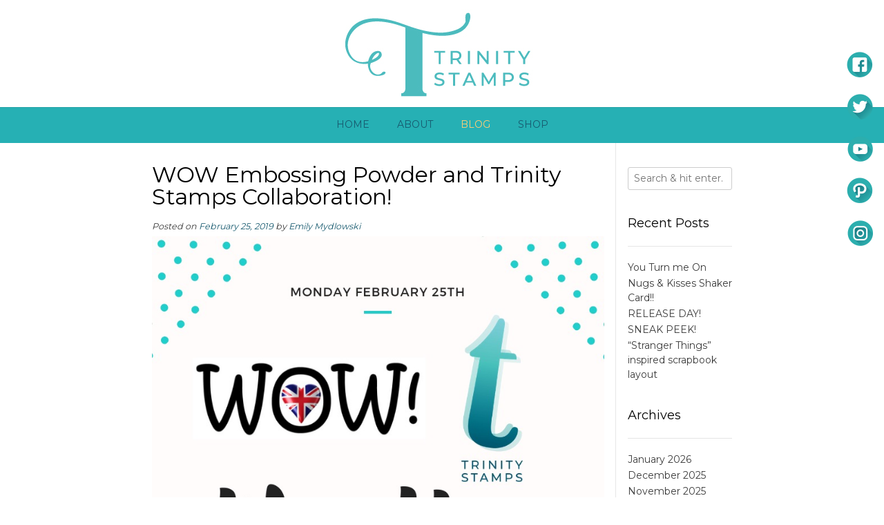

--- FILE ---
content_type: text/html; charset=UTF-8
request_url: https://blog.trinitystamps.com/wow-embossing-powder-and-trinity-stamps-collaboration/
body_size: 31171
content:
<!DOCTYPE html><!-- Vogue Premium -->
<html lang="en-US">
<head>
<meta charset="UTF-8">
<meta name="viewport" content="width=device-width, initial-scale=1">
<link rel="profile" href="http://gmpg.org/xfn/11">
<title>WOW Embossing Powder and Trinity Stamps Collaboration! &#8211; Trinity Stamps</title>
<meta name='robots' content='max-image-preview:large' />
<link rel='dns-prefetch' href='//fonts.googleapis.com' />
<link rel="alternate" type="application/rss+xml" title="Trinity Stamps &raquo; Feed" href="https://blog.trinitystamps.com/feed/" />
<link rel="alternate" type="application/rss+xml" title="Trinity Stamps &raquo; Comments Feed" href="https://blog.trinitystamps.com/comments/feed/" />
<link rel="alternate" type="application/rss+xml" title="Trinity Stamps &raquo; WOW Embossing Powder and Trinity Stamps Collaboration! Comments Feed" href="https://blog.trinitystamps.com/wow-embossing-powder-and-trinity-stamps-collaboration/feed/" />
<link rel="alternate" title="oEmbed (JSON)" type="application/json+oembed" href="https://blog.trinitystamps.com/wp-json/oembed/1.0/embed?url=https%3A%2F%2Fblog.trinitystamps.com%2Fwow-embossing-powder-and-trinity-stamps-collaboration%2F" />
<link rel="alternate" title="oEmbed (XML)" type="text/xml+oembed" href="https://blog.trinitystamps.com/wp-json/oembed/1.0/embed?url=https%3A%2F%2Fblog.trinitystamps.com%2Fwow-embossing-powder-and-trinity-stamps-collaboration%2F&#038;format=xml" />
		<!-- This site uses the Google Analytics by MonsterInsights plugin v9.11.1 - Using Analytics tracking - https://www.monsterinsights.com/ -->
							<script src="//www.googletagmanager.com/gtag/js?id=G-HJSBRKNNQV"  data-cfasync="false" data-wpfc-render="false" type="text/javascript" async></script>
			<script data-cfasync="false" data-wpfc-render="false" type="text/javascript">
				var mi_version = '9.11.1';
				var mi_track_user = true;
				var mi_no_track_reason = '';
								var MonsterInsightsDefaultLocations = {"page_location":"https:\/\/blog.trinitystamps.com\/wow-embossing-powder-and-trinity-stamps-collaboration\/"};
								if ( typeof MonsterInsightsPrivacyGuardFilter === 'function' ) {
					var MonsterInsightsLocations = (typeof MonsterInsightsExcludeQuery === 'object') ? MonsterInsightsPrivacyGuardFilter( MonsterInsightsExcludeQuery ) : MonsterInsightsPrivacyGuardFilter( MonsterInsightsDefaultLocations );
				} else {
					var MonsterInsightsLocations = (typeof MonsterInsightsExcludeQuery === 'object') ? MonsterInsightsExcludeQuery : MonsterInsightsDefaultLocations;
				}

								var disableStrs = [
										'ga-disable-G-HJSBRKNNQV',
									];

				/* Function to detect opted out users */
				function __gtagTrackerIsOptedOut() {
					for (var index = 0; index < disableStrs.length; index++) {
						if (document.cookie.indexOf(disableStrs[index] + '=true') > -1) {
							return true;
						}
					}

					return false;
				}

				/* Disable tracking if the opt-out cookie exists. */
				if (__gtagTrackerIsOptedOut()) {
					for (var index = 0; index < disableStrs.length; index++) {
						window[disableStrs[index]] = true;
					}
				}

				/* Opt-out function */
				function __gtagTrackerOptout() {
					for (var index = 0; index < disableStrs.length; index++) {
						document.cookie = disableStrs[index] + '=true; expires=Thu, 31 Dec 2099 23:59:59 UTC; path=/';
						window[disableStrs[index]] = true;
					}
				}

				if ('undefined' === typeof gaOptout) {
					function gaOptout() {
						__gtagTrackerOptout();
					}
				}
								window.dataLayer = window.dataLayer || [];

				window.MonsterInsightsDualTracker = {
					helpers: {},
					trackers: {},
				};
				if (mi_track_user) {
					function __gtagDataLayer() {
						dataLayer.push(arguments);
					}

					function __gtagTracker(type, name, parameters) {
						if (!parameters) {
							parameters = {};
						}

						if (parameters.send_to) {
							__gtagDataLayer.apply(null, arguments);
							return;
						}

						if (type === 'event') {
														parameters.send_to = monsterinsights_frontend.v4_id;
							var hookName = name;
							if (typeof parameters['event_category'] !== 'undefined') {
								hookName = parameters['event_category'] + ':' + name;
							}

							if (typeof MonsterInsightsDualTracker.trackers[hookName] !== 'undefined') {
								MonsterInsightsDualTracker.trackers[hookName](parameters);
							} else {
								__gtagDataLayer('event', name, parameters);
							}
							
						} else {
							__gtagDataLayer.apply(null, arguments);
						}
					}

					__gtagTracker('js', new Date());
					__gtagTracker('set', {
						'developer_id.dZGIzZG': true,
											});
					if ( MonsterInsightsLocations.page_location ) {
						__gtagTracker('set', MonsterInsightsLocations);
					}
										__gtagTracker('config', 'G-HJSBRKNNQV', {"forceSSL":"true"} );
										window.gtag = __gtagTracker;										(function () {
						/* https://developers.google.com/analytics/devguides/collection/analyticsjs/ */
						/* ga and __gaTracker compatibility shim. */
						var noopfn = function () {
							return null;
						};
						var newtracker = function () {
							return new Tracker();
						};
						var Tracker = function () {
							return null;
						};
						var p = Tracker.prototype;
						p.get = noopfn;
						p.set = noopfn;
						p.send = function () {
							var args = Array.prototype.slice.call(arguments);
							args.unshift('send');
							__gaTracker.apply(null, args);
						};
						var __gaTracker = function () {
							var len = arguments.length;
							if (len === 0) {
								return;
							}
							var f = arguments[len - 1];
							if (typeof f !== 'object' || f === null || typeof f.hitCallback !== 'function') {
								if ('send' === arguments[0]) {
									var hitConverted, hitObject = false, action;
									if ('event' === arguments[1]) {
										if ('undefined' !== typeof arguments[3]) {
											hitObject = {
												'eventAction': arguments[3],
												'eventCategory': arguments[2],
												'eventLabel': arguments[4],
												'value': arguments[5] ? arguments[5] : 1,
											}
										}
									}
									if ('pageview' === arguments[1]) {
										if ('undefined' !== typeof arguments[2]) {
											hitObject = {
												'eventAction': 'page_view',
												'page_path': arguments[2],
											}
										}
									}
									if (typeof arguments[2] === 'object') {
										hitObject = arguments[2];
									}
									if (typeof arguments[5] === 'object') {
										Object.assign(hitObject, arguments[5]);
									}
									if ('undefined' !== typeof arguments[1].hitType) {
										hitObject = arguments[1];
										if ('pageview' === hitObject.hitType) {
											hitObject.eventAction = 'page_view';
										}
									}
									if (hitObject) {
										action = 'timing' === arguments[1].hitType ? 'timing_complete' : hitObject.eventAction;
										hitConverted = mapArgs(hitObject);
										__gtagTracker('event', action, hitConverted);
									}
								}
								return;
							}

							function mapArgs(args) {
								var arg, hit = {};
								var gaMap = {
									'eventCategory': 'event_category',
									'eventAction': 'event_action',
									'eventLabel': 'event_label',
									'eventValue': 'event_value',
									'nonInteraction': 'non_interaction',
									'timingCategory': 'event_category',
									'timingVar': 'name',
									'timingValue': 'value',
									'timingLabel': 'event_label',
									'page': 'page_path',
									'location': 'page_location',
									'title': 'page_title',
									'referrer' : 'page_referrer',
								};
								for (arg in args) {
																		if (!(!args.hasOwnProperty(arg) || !gaMap.hasOwnProperty(arg))) {
										hit[gaMap[arg]] = args[arg];
									} else {
										hit[arg] = args[arg];
									}
								}
								return hit;
							}

							try {
								f.hitCallback();
							} catch (ex) {
							}
						};
						__gaTracker.create = newtracker;
						__gaTracker.getByName = newtracker;
						__gaTracker.getAll = function () {
							return [];
						};
						__gaTracker.remove = noopfn;
						__gaTracker.loaded = true;
						window['__gaTracker'] = __gaTracker;
					})();
									} else {
										console.log("");
					(function () {
						function __gtagTracker() {
							return null;
						}

						window['__gtagTracker'] = __gtagTracker;
						window['gtag'] = __gtagTracker;
					})();
									}
			</script>
							<!-- / Google Analytics by MonsterInsights -->
		<style id='wp-img-auto-sizes-contain-inline-css' type='text/css'>
img:is([sizes=auto i],[sizes^="auto," i]){contain-intrinsic-size:3000px 1500px}
/*# sourceURL=wp-img-auto-sizes-contain-inline-css */
</style>
<style id='wp-emoji-styles-inline-css' type='text/css'>

	img.wp-smiley, img.emoji {
		display: inline !important;
		border: none !important;
		box-shadow: none !important;
		height: 1em !important;
		width: 1em !important;
		margin: 0 0.07em !important;
		vertical-align: -0.1em !important;
		background: none !important;
		padding: 0 !important;
	}
/*# sourceURL=wp-emoji-styles-inline-css */
</style>
<link rel='stylesheet' id='wp-block-library-css' href='https://blog.trinitystamps.com/wp-includes/css/dist/block-library/style.min.css?ver=6.9' type='text/css' media='all' />
<style id='classic-theme-styles-inline-css' type='text/css'>
/*! This file is auto-generated */
.wp-block-button__link{color:#fff;background-color:#32373c;border-radius:9999px;box-shadow:none;text-decoration:none;padding:calc(.667em + 2px) calc(1.333em + 2px);font-size:1.125em}.wp-block-file__button{background:#32373c;color:#fff;text-decoration:none}
/*# sourceURL=/wp-includes/css/classic-themes.min.css */
</style>
<style id='global-styles-inline-css' type='text/css'>
:root{--wp--preset--aspect-ratio--square: 1;--wp--preset--aspect-ratio--4-3: 4/3;--wp--preset--aspect-ratio--3-4: 3/4;--wp--preset--aspect-ratio--3-2: 3/2;--wp--preset--aspect-ratio--2-3: 2/3;--wp--preset--aspect-ratio--16-9: 16/9;--wp--preset--aspect-ratio--9-16: 9/16;--wp--preset--color--black: #000000;--wp--preset--color--cyan-bluish-gray: #abb8c3;--wp--preset--color--white: #ffffff;--wp--preset--color--pale-pink: #f78da7;--wp--preset--color--vivid-red: #cf2e2e;--wp--preset--color--luminous-vivid-orange: #ff6900;--wp--preset--color--luminous-vivid-amber: #fcb900;--wp--preset--color--light-green-cyan: #7bdcb5;--wp--preset--color--vivid-green-cyan: #00d084;--wp--preset--color--pale-cyan-blue: #8ed1fc;--wp--preset--color--vivid-cyan-blue: #0693e3;--wp--preset--color--vivid-purple: #9b51e0;--wp--preset--gradient--vivid-cyan-blue-to-vivid-purple: linear-gradient(135deg,rgb(6,147,227) 0%,rgb(155,81,224) 100%);--wp--preset--gradient--light-green-cyan-to-vivid-green-cyan: linear-gradient(135deg,rgb(122,220,180) 0%,rgb(0,208,130) 100%);--wp--preset--gradient--luminous-vivid-amber-to-luminous-vivid-orange: linear-gradient(135deg,rgb(252,185,0) 0%,rgb(255,105,0) 100%);--wp--preset--gradient--luminous-vivid-orange-to-vivid-red: linear-gradient(135deg,rgb(255,105,0) 0%,rgb(207,46,46) 100%);--wp--preset--gradient--very-light-gray-to-cyan-bluish-gray: linear-gradient(135deg,rgb(238,238,238) 0%,rgb(169,184,195) 100%);--wp--preset--gradient--cool-to-warm-spectrum: linear-gradient(135deg,rgb(74,234,220) 0%,rgb(151,120,209) 20%,rgb(207,42,186) 40%,rgb(238,44,130) 60%,rgb(251,105,98) 80%,rgb(254,248,76) 100%);--wp--preset--gradient--blush-light-purple: linear-gradient(135deg,rgb(255,206,236) 0%,rgb(152,150,240) 100%);--wp--preset--gradient--blush-bordeaux: linear-gradient(135deg,rgb(254,205,165) 0%,rgb(254,45,45) 50%,rgb(107,0,62) 100%);--wp--preset--gradient--luminous-dusk: linear-gradient(135deg,rgb(255,203,112) 0%,rgb(199,81,192) 50%,rgb(65,88,208) 100%);--wp--preset--gradient--pale-ocean: linear-gradient(135deg,rgb(255,245,203) 0%,rgb(182,227,212) 50%,rgb(51,167,181) 100%);--wp--preset--gradient--electric-grass: linear-gradient(135deg,rgb(202,248,128) 0%,rgb(113,206,126) 100%);--wp--preset--gradient--midnight: linear-gradient(135deg,rgb(2,3,129) 0%,rgb(40,116,252) 100%);--wp--preset--font-size--small: 13px;--wp--preset--font-size--medium: 20px;--wp--preset--font-size--large: 36px;--wp--preset--font-size--x-large: 42px;--wp--preset--spacing--20: 0.44rem;--wp--preset--spacing--30: 0.67rem;--wp--preset--spacing--40: 1rem;--wp--preset--spacing--50: 1.5rem;--wp--preset--spacing--60: 2.25rem;--wp--preset--spacing--70: 3.38rem;--wp--preset--spacing--80: 5.06rem;--wp--preset--shadow--natural: 6px 6px 9px rgba(0, 0, 0, 0.2);--wp--preset--shadow--deep: 12px 12px 50px rgba(0, 0, 0, 0.4);--wp--preset--shadow--sharp: 6px 6px 0px rgba(0, 0, 0, 0.2);--wp--preset--shadow--outlined: 6px 6px 0px -3px rgb(255, 255, 255), 6px 6px rgb(0, 0, 0);--wp--preset--shadow--crisp: 6px 6px 0px rgb(0, 0, 0);}:where(.is-layout-flex){gap: 0.5em;}:where(.is-layout-grid){gap: 0.5em;}body .is-layout-flex{display: flex;}.is-layout-flex{flex-wrap: wrap;align-items: center;}.is-layout-flex > :is(*, div){margin: 0;}body .is-layout-grid{display: grid;}.is-layout-grid > :is(*, div){margin: 0;}:where(.wp-block-columns.is-layout-flex){gap: 2em;}:where(.wp-block-columns.is-layout-grid){gap: 2em;}:where(.wp-block-post-template.is-layout-flex){gap: 1.25em;}:where(.wp-block-post-template.is-layout-grid){gap: 1.25em;}.has-black-color{color: var(--wp--preset--color--black) !important;}.has-cyan-bluish-gray-color{color: var(--wp--preset--color--cyan-bluish-gray) !important;}.has-white-color{color: var(--wp--preset--color--white) !important;}.has-pale-pink-color{color: var(--wp--preset--color--pale-pink) !important;}.has-vivid-red-color{color: var(--wp--preset--color--vivid-red) !important;}.has-luminous-vivid-orange-color{color: var(--wp--preset--color--luminous-vivid-orange) !important;}.has-luminous-vivid-amber-color{color: var(--wp--preset--color--luminous-vivid-amber) !important;}.has-light-green-cyan-color{color: var(--wp--preset--color--light-green-cyan) !important;}.has-vivid-green-cyan-color{color: var(--wp--preset--color--vivid-green-cyan) !important;}.has-pale-cyan-blue-color{color: var(--wp--preset--color--pale-cyan-blue) !important;}.has-vivid-cyan-blue-color{color: var(--wp--preset--color--vivid-cyan-blue) !important;}.has-vivid-purple-color{color: var(--wp--preset--color--vivid-purple) !important;}.has-black-background-color{background-color: var(--wp--preset--color--black) !important;}.has-cyan-bluish-gray-background-color{background-color: var(--wp--preset--color--cyan-bluish-gray) !important;}.has-white-background-color{background-color: var(--wp--preset--color--white) !important;}.has-pale-pink-background-color{background-color: var(--wp--preset--color--pale-pink) !important;}.has-vivid-red-background-color{background-color: var(--wp--preset--color--vivid-red) !important;}.has-luminous-vivid-orange-background-color{background-color: var(--wp--preset--color--luminous-vivid-orange) !important;}.has-luminous-vivid-amber-background-color{background-color: var(--wp--preset--color--luminous-vivid-amber) !important;}.has-light-green-cyan-background-color{background-color: var(--wp--preset--color--light-green-cyan) !important;}.has-vivid-green-cyan-background-color{background-color: var(--wp--preset--color--vivid-green-cyan) !important;}.has-pale-cyan-blue-background-color{background-color: var(--wp--preset--color--pale-cyan-blue) !important;}.has-vivid-cyan-blue-background-color{background-color: var(--wp--preset--color--vivid-cyan-blue) !important;}.has-vivid-purple-background-color{background-color: var(--wp--preset--color--vivid-purple) !important;}.has-black-border-color{border-color: var(--wp--preset--color--black) !important;}.has-cyan-bluish-gray-border-color{border-color: var(--wp--preset--color--cyan-bluish-gray) !important;}.has-white-border-color{border-color: var(--wp--preset--color--white) !important;}.has-pale-pink-border-color{border-color: var(--wp--preset--color--pale-pink) !important;}.has-vivid-red-border-color{border-color: var(--wp--preset--color--vivid-red) !important;}.has-luminous-vivid-orange-border-color{border-color: var(--wp--preset--color--luminous-vivid-orange) !important;}.has-luminous-vivid-amber-border-color{border-color: var(--wp--preset--color--luminous-vivid-amber) !important;}.has-light-green-cyan-border-color{border-color: var(--wp--preset--color--light-green-cyan) !important;}.has-vivid-green-cyan-border-color{border-color: var(--wp--preset--color--vivid-green-cyan) !important;}.has-pale-cyan-blue-border-color{border-color: var(--wp--preset--color--pale-cyan-blue) !important;}.has-vivid-cyan-blue-border-color{border-color: var(--wp--preset--color--vivid-cyan-blue) !important;}.has-vivid-purple-border-color{border-color: var(--wp--preset--color--vivid-purple) !important;}.has-vivid-cyan-blue-to-vivid-purple-gradient-background{background: var(--wp--preset--gradient--vivid-cyan-blue-to-vivid-purple) !important;}.has-light-green-cyan-to-vivid-green-cyan-gradient-background{background: var(--wp--preset--gradient--light-green-cyan-to-vivid-green-cyan) !important;}.has-luminous-vivid-amber-to-luminous-vivid-orange-gradient-background{background: var(--wp--preset--gradient--luminous-vivid-amber-to-luminous-vivid-orange) !important;}.has-luminous-vivid-orange-to-vivid-red-gradient-background{background: var(--wp--preset--gradient--luminous-vivid-orange-to-vivid-red) !important;}.has-very-light-gray-to-cyan-bluish-gray-gradient-background{background: var(--wp--preset--gradient--very-light-gray-to-cyan-bluish-gray) !important;}.has-cool-to-warm-spectrum-gradient-background{background: var(--wp--preset--gradient--cool-to-warm-spectrum) !important;}.has-blush-light-purple-gradient-background{background: var(--wp--preset--gradient--blush-light-purple) !important;}.has-blush-bordeaux-gradient-background{background: var(--wp--preset--gradient--blush-bordeaux) !important;}.has-luminous-dusk-gradient-background{background: var(--wp--preset--gradient--luminous-dusk) !important;}.has-pale-ocean-gradient-background{background: var(--wp--preset--gradient--pale-ocean) !important;}.has-electric-grass-gradient-background{background: var(--wp--preset--gradient--electric-grass) !important;}.has-midnight-gradient-background{background: var(--wp--preset--gradient--midnight) !important;}.has-small-font-size{font-size: var(--wp--preset--font-size--small) !important;}.has-medium-font-size{font-size: var(--wp--preset--font-size--medium) !important;}.has-large-font-size{font-size: var(--wp--preset--font-size--large) !important;}.has-x-large-font-size{font-size: var(--wp--preset--font-size--x-large) !important;}
:where(.wp-block-post-template.is-layout-flex){gap: 1.25em;}:where(.wp-block-post-template.is-layout-grid){gap: 1.25em;}
:where(.wp-block-term-template.is-layout-flex){gap: 1.25em;}:where(.wp-block-term-template.is-layout-grid){gap: 1.25em;}
:where(.wp-block-columns.is-layout-flex){gap: 2em;}:where(.wp-block-columns.is-layout-grid){gap: 2em;}
:root :where(.wp-block-pullquote){font-size: 1.5em;line-height: 1.6;}
/*# sourceURL=global-styles-inline-css */
</style>
<link rel='stylesheet' id='SFSImainCss-css' href='https://blog.trinitystamps.com/wp-content/plugins/ultimate-social-media-icons/css/sfsi-style.css?ver=2.9.6' type='text/css' media='all' />
<link rel='stylesheet' id='disable_sfsi-css' href='https://blog.trinitystamps.com/wp-content/plugins/ultimate-social-media-icons/css/disable_sfsi.css?ver=6.9' type='text/css' media='all' />
<link rel='stylesheet' id='font-awesome-css' href='https://blog.trinitystamps.com/wp-content/plugins/elementor/assets/lib/font-awesome/css/font-awesome.min.css?ver=4.7.0' type='text/css' media='all' />
<link rel='stylesheet' id='ot-widget-style-css' href='https://blog.trinitystamps.com/wp-content/plugins/orange-themes-custom-widgets/css/style-plugins.css?ver=6.9' type='text/css' media='all' />
<link rel='stylesheet' id='customizer_vogue_fonts-css' href='//fonts.googleapis.com/css?family=Montserrat%3Aregular%2C700|Lato%3Aregular%2Citalic%2C700%26subset%3Dlatin%2C' type='text/css' media='screen' />
<link rel='stylesheet' id='vogue-slider-style-css' href='https://blog.trinitystamps.com/wp-content/themes/vogue/includes/basic-slider/css/style.css?ver=10.9.2' type='text/css' media='all' />
<link rel='stylesheet' id='vogue-body-font-default-css' href='//fonts.googleapis.com/css?family=Open+Sans%3A400%2C300%2C300italic%2C400italic%2C600%2C600italic%2C700%2C700italic&#038;ver=10.9.2' type='text/css' media='all' />
<link rel='stylesheet' id='vogue-heading-font-default-css' href='//fonts.googleapis.com/css?family=Lato%3A400%2C300%2C300italic%2C400italic%2C700%2C700italic&#038;ver=10.9.2' type='text/css' media='all' />
<link rel='stylesheet' id='vogue-font-awesome-css' href='https://blog.trinitystamps.com/wp-content/themes/vogue/includes/font-awesome/css/all.min.css?ver=6.5.1' type='text/css' media='all' />
<link rel='stylesheet' id='vogue-style-css' href='https://blog.trinitystamps.com/wp-content/themes/vogue/style.css?ver=10.9.2' type='text/css' media='all' />
<link rel='stylesheet' id='vogue-header-style-css' href='https://blog.trinitystamps.com/wp-content/themes/vogue/templates/css/header-one.css?ver=10.9.2' type='text/css' media='all' />
<link rel='stylesheet' id='vogue-footer-style-css' href='https://blog.trinitystamps.com/wp-content/themes/vogue/templates/css/footer-centered.css?ver=10.9.2' type='text/css' media='all' />
<script type="text/javascript" src="https://blog.trinitystamps.com/wp-content/plugins/google-analytics-for-wordpress/assets/js/frontend-gtag.min.js?ver=9.11.1" id="monsterinsights-frontend-script-js" async="async" data-wp-strategy="async"></script>
<script data-cfasync="false" data-wpfc-render="false" type="text/javascript" id='monsterinsights-frontend-script-js-extra'>/* <![CDATA[ */
var monsterinsights_frontend = {"js_events_tracking":"true","download_extensions":"doc,pdf,ppt,zip,xls,docx,pptx,xlsx","inbound_paths":"[]","home_url":"https:\/\/blog.trinitystamps.com","hash_tracking":"false","v4_id":"G-HJSBRKNNQV"};/* ]]> */
</script>
<script type="text/javascript" src="https://blog.trinitystamps.com/wp-includes/js/jquery/jquery.min.js?ver=3.7.1" id="jquery-core-js"></script>
<script type="text/javascript" src="https://blog.trinitystamps.com/wp-includes/js/jquery/jquery-migrate.min.js?ver=3.4.1" id="jquery-migrate-js"></script>
<link rel="https://api.w.org/" href="https://blog.trinitystamps.com/wp-json/" /><link rel="alternate" title="JSON" type="application/json" href="https://blog.trinitystamps.com/wp-json/wp/v2/posts/2125" /><link rel="EditURI" type="application/rsd+xml" title="RSD" href="https://blog.trinitystamps.com/xmlrpc.php?rsd" />
<meta name="generator" content="WordPress 6.9" />
<link rel="canonical" href="https://blog.trinitystamps.com/wow-embossing-powder-and-trinity-stamps-collaboration/" />
<link rel='shortlink' href='https://blog.trinitystamps.com/?p=2125' />
	<link rel="preconnect" href="https://fonts.googleapis.com">
	<link rel="preconnect" href="https://fonts.gstatic.com">
	<link href='https://fonts.googleapis.com/css2?display=swap&family=Montserrat' rel='stylesheet'><meta name="follow.[base64]" content="XAVW7ehGsCzSTcdU1XCN"/><meta property="og:image:secure_url" content="https://blog.trinitystamps.com/wp-content/uploads/2019/02/D9BE9BB1-CC20-4F2E-9C87-639BDE623937.jpeg" data-id="sfsi"><meta property="twitter:card" content="summary_large_image" data-id="sfsi"><meta property="twitter:image" content="https://blog.trinitystamps.com/wp-content/uploads/2019/02/D9BE9BB1-CC20-4F2E-9C87-639BDE623937.jpeg" data-id="sfsi"><meta property="og:image:type" content="" data-id="sfsi" /><meta property="og:image:width" content="800" data-id="sfsi" /><meta property="og:image:height" content="800" data-id="sfsi" /><meta property="og:url" content="https://blog.trinitystamps.com/wow-embossing-powder-and-trinity-stamps-collaboration/" data-id="sfsi" /><meta property="og:description" content="
Hello Friends and Happy Monday!! We are so excited that Trinity Stamps is collaborating with&nbsp;WOW! Embossing Powder for a fun and inspiration-filled Blog Hop! The projects created for the hop are AMAZING and you are going to love all the heat embossing and stamping magic!



Make sure you leave comments along the way for a chance to win some awesome goodies from WOW! and Trinity Stamps. Winners will be randomly drawn and announced on both the Trinity Stamps &amp; WOW! Embossing blogs on Wednesday, March 6 2019. 



Here’s a little sneak peek of just a few of the projects along the hop. All we can say is WOW!—seeing all of the different Trinity Stamps images heat embossed with so many different WOW! embossing powders and sparkles is breathtaking!!







We are giving away two prize packages: 6 x powders (at the winners choosing) + carry case from WOW! Embossing Powder  &amp;  Trinity Stamps has an amazing pack of goodies with Stamp, Die and Embellishments. 



The Blog Hop Line Up



Trinity Stamps&nbsp;&nbsp;YasminJo&nbsp;Christine&nbsp;Donna&nbsp;Ashlee&nbsp;Jaine&nbsp;Verity&nbsp;Brenda&nbsp;Erica&nbsp;Laura&nbsp;Karen&nbsp;Emily&nbsp;Dana&nbsp;RalucaKatie&nbsp;Judy&nbsp;EmelieAmyWOW! Embossing Powder



Thank you so much for joining us today. Don’t forget to leave a comment here and on each stop along the hop for a chance to win! Have fun hopping and enjoy all the inspiration! 
" data-id="sfsi" /><meta property="og:title" content="WOW Embossing Powder and Trinity Stamps Collaboration!" data-id="sfsi" /><link rel="pingback" href="https://blog.trinitystamps.com/xmlrpc.php">
<meta name="generator" content="Elementor 3.34.1; features: additional_custom_breakpoints; settings: css_print_method-external, google_font-enabled, font_display-auto">
			<style>
				.e-con.e-parent:nth-of-type(n+4):not(.e-lazyloaded):not(.e-no-lazyload),
				.e-con.e-parent:nth-of-type(n+4):not(.e-lazyloaded):not(.e-no-lazyload) * {
					background-image: none !important;
				}
				@media screen and (max-height: 1024px) {
					.e-con.e-parent:nth-of-type(n+3):not(.e-lazyloaded):not(.e-no-lazyload),
					.e-con.e-parent:nth-of-type(n+3):not(.e-lazyloaded):not(.e-no-lazyload) * {
						background-image: none !important;
					}
				}
				@media screen and (max-height: 640px) {
					.e-con.e-parent:nth-of-type(n+2):not(.e-lazyloaded):not(.e-no-lazyload),
					.e-con.e-parent:nth-of-type(n+2):not(.e-lazyloaded):not(.e-no-lazyload) * {
						background-image: none !important;
					}
				}
			</style>
			<link rel="icon" href="https://blog.trinitystamps.com/wp-content/uploads/2022/11/cropped-Trinity-Icon-32x32.jpg" sizes="32x32" />
<link rel="icon" href="https://blog.trinitystamps.com/wp-content/uploads/2022/11/cropped-Trinity-Icon-192x192.jpg" sizes="192x192" />
<link rel="apple-touch-icon" href="https://blog.trinitystamps.com/wp-content/uploads/2022/11/cropped-Trinity-Icon-180x180.jpg" />
<meta name="msapplication-TileImage" content="https://blog.trinitystamps.com/wp-content/uploads/2022/11/cropped-Trinity-Icon-270x270.jpg" />
	<style id="egf-frontend-styles" type="text/css">
		p {} h1 {font-family: 'Montserrat', sans-serif;font-style: normal;font-weight: 400;} h3 {font-family: 'Montserrat', sans-serif;font-style: normal;font-weight: 400;} h4 {font-family: 'Montserrat', sans-serif;font-style: normal;font-weight: 400;} h5 {font-family: 'Montserrat', sans-serif;font-style: normal;font-weight: 400;} h6 {font-family: 'Montserrat', sans-serif;font-style: normal;font-weight: 400;} h2 {font-family: 'Montserrat', sans-serif;font-style: normal;font-weight: 400;} 	</style>
	</head>
<body class="wp-singular post-template-default single single-post postid-2125 single-format-standard wp-theme-vogue sfsi_actvite_theme_custom_support group-blog vogue-shop-full-width elementor-default elementor-kit-6414">
<div id="page" class="hfeed site vogue-no-slider">

<a class="skip-link screen-reader-text" href="#site-content">Skip to content</a>
	
	
	
			
			
		
<header id="masthead" class="site-header site-header-one site-header-compact ">

	
	
	<div class="site-container  ">

		<div class="site-branding">

					        <a href="https://blog.trinitystamps.com/" class="site-logo-img" title="Trinity Stamps"><img src="https://blog.trinitystamps.com/wp-content/uploads/2022/11/TrinityStampsLogo-1.jpg" alt="Trinity Stamps" /></a>
                
                
                                        
                                
		    
		</div><!-- .site-branding -->

	</div>
	
						<nav id="site-navigation" class="main-navigation  vogue-mobile-nav-skin-dark" role="navigation">
				<button class="header-menu-button"><i class="fas fa-bars"></i><span>menu</span></button>
				<div id="main-menu" class="main-menu-container">
					<div class="main-menu-inner">
						<button class="main-menu-close"><i class="fas fa-angle-right"></i><i class="fas fa-angle-left"></i></button>
						<div class="menu-main-menu-container"><ul id="primary-menu" class="menu"><li id="menu-item-48" class="menu-item menu-item-type-custom menu-item-object-custom menu-item-48"><a href="http://trinitystamps.com/">Home</a></li>
<li id="menu-item-49" class="menu-item menu-item-type-post_type menu-item-object-page menu-item-49"><a href="https://blog.trinitystamps.com/about/">About</a></li>
<li id="menu-item-90" class="menu-item menu-item-type-taxonomy menu-item-object-category current-post-ancestor current-menu-parent current-post-parent menu-item-90"><a href="https://blog.trinitystamps.com/category/blog/">Blog</a></li>
<li id="menu-item-140" class="menu-item menu-item-type-custom menu-item-object-custom menu-item-140"><a target="_blank" href="http://www.trinitystamps.com/">Shop</a></li>
</ul></div>
											</div>
				</div>
			</nav><!-- #site-navigation -->
			
</header><!-- #masthead -->		
		
	
	    
                	
	
	<div id="site-content" class="site-container content-container content-has-sidebar title-bar-centered vogue-woocommerce-cols-4 vogue-remove-product-borders">

	<div id="primary" class="content-area ">
		<main id="main" class="site-main" role="main">

		
			
<article id="post-2125" class="post-2125 post type-post status-publish format-standard has-post-thumbnail hentry category-blog category-blog-hop category-cardmaking category-heat-embossing category-techniques tag-cardmakerofinstagram tag-handmadecards tag-heatembossing tag-trinitystamps tag-wowembossingpowder-wowembossing tag-blog-hop tag-cardmaking tag-collaboration-hop tag-heat-embossing tag-wow-embossing-blog-hop">
	
			<header class="entry-header">
			<h1 class="entry-title">WOW Embossing Powder and Trinity Stamps Collaboration!</h1>			
							<div class="entry-meta">
					<span class="posted-on">Posted on <a href="https://blog.trinitystamps.com/wow-embossing-powder-and-trinity-stamps-collaboration/" rel="bookmark"><time class="entry-date published" datetime="2019-02-25T01:00:12-08:00">February 25, 2019</time><time class="updated" datetime="2019-02-24T21:47:40-08:00">February 24, 2019</time></a></span><span class="byline"> by <span class="author vcard"><a class="url fn n" href="https://blog.trinitystamps.com/author/emily-m/">Emily Mydlowski</a></span></span>				</div><!-- .entry-meta -->
					</header><!-- .entry-header -->
		
		
					<div class="entry-content-img">
				<img fetchpriority="high" width="800" height="800" src="https://blog.trinitystamps.com/wp-content/uploads/2019/02/D9BE9BB1-CC20-4F2E-9C87-639BDE623937.jpeg" class="attachment-full size-full wp-post-image" alt="" decoding="async" srcset="https://blog.trinitystamps.com/wp-content/uploads/2019/02/D9BE9BB1-CC20-4F2E-9C87-639BDE623937.jpeg 800w, https://blog.trinitystamps.com/wp-content/uploads/2019/02/D9BE9BB1-CC20-4F2E-9C87-639BDE623937-150x150.jpeg 150w, https://blog.trinitystamps.com/wp-content/uploads/2019/02/D9BE9BB1-CC20-4F2E-9C87-639BDE623937-300x300.jpeg 300w, https://blog.trinitystamps.com/wp-content/uploads/2019/02/D9BE9BB1-CC20-4F2E-9C87-639BDE623937-768x768.jpeg 768w" sizes="(max-width: 800px) 100vw, 800px" />			</div>
				
	
	<div class="entry-content">
		
<p>Hello Friends and Happy Monday!! We are so excited that Trinity Stamps is collaborating with&nbsp;WOW! Embossing Powder for a fun and inspiration-filled Blog Hop! The projects created for the hop are AMAZING and you are going to love all the heat embossing and stamping magic!</p>



<p>Make sure you leave comments along the way for a chance to win some awesome goodies from WOW! and Trinity Stamps. Winners will be randomly drawn and announced on both the Trinity Stamps &amp; WOW! Embossing blogs on Wednesday, March 6 2019. </p>



<p>Here’s a little sneak peek of just a few of the projects along the hop. All we can say is WOW!—seeing all of the different Trinity Stamps images heat embossed with so many different WOW! embossing powders and sparkles is breathtaking!!</p>



<figure class="wp-block-image"><img decoding="async" width="1024" height="1024" src="https://blog.trinitystamps.com/wp-content/uploads/2019/02/D66B4DED-6932-43A6-B710-5642D777E3BE-1024x1024.jpeg" alt="" class="wp-image-2144" srcset="https://blog.trinitystamps.com/wp-content/uploads/2019/02/D66B4DED-6932-43A6-B710-5642D777E3BE-1024x1024.jpeg 1024w, https://blog.trinitystamps.com/wp-content/uploads/2019/02/D66B4DED-6932-43A6-B710-5642D777E3BE-150x150.jpeg 150w, https://blog.trinitystamps.com/wp-content/uploads/2019/02/D66B4DED-6932-43A6-B710-5642D777E3BE-300x300.jpeg 300w, https://blog.trinitystamps.com/wp-content/uploads/2019/02/D66B4DED-6932-43A6-B710-5642D777E3BE-768x768.jpeg 768w" sizes="(max-width: 1024px) 100vw, 1024px" /></figure>



<p>We are giving away two prize packages: 6 x powders (at the winners choosing) + carry case from WOW! Embossing Powder  &amp;  Trinity Stamps has an amazing pack of goodies with Stamp, Die and Embellishments. <br></p>



<h3 class="wp-block-heading">The Blog Hop Line Up</h3>



<p><strong><a href="https://l.facebook.com/l.php?u=https%3A%2F%2Fblog.trinitystamps.com%2F%3Fp%3D2125%26fbclid%3DIwAR0RnZNs3lNxvde1ub1mIBPup4fE-TrqMv7ueqTqbwtsZDd4cJ49ba-UUzw&amp;h=AT1s3Y2aoSLphIIIaeEFaJSC9cKo720IbYpkHOUeiLFPD0YCcRgw1QiIwL-Vaqm3jw454ler5xlFzuCSjgspS3VMsCgj3Ff8rX8YHb10lH8RIP7KB2QX6bLjdKZbUUKh">Trinity Stamps&nbsp;&nbsp;</a></strong><br><strong><a href="https://l.facebook.com/l.php?u=https%3A%2F%2Fwww.cardsandcraftsbyyaz.com%2Fnews%3Ffbclid%3DIwAR110h29KfJkTSivD_z9aBHqrGPY6D5IMBJPwEWZih2G2s-MJXKyvXKVl4k&amp;h=AT1s3Y2aoSLphIIIaeEFaJSC9cKo720IbYpkHOUeiLFPD0YCcRgw1QiIwL-Vaqm3jw454ler5xlFzuCSjgspS3VMsCgj3Ff8rX8YHb10lH8RIP7KB2QX6bLjdKZbUUKh">Yasmin</a></strong><br><strong><a href="https://l.facebook.com/l.php?u=https%3A%2F%2Fjoherbertsite.wordpress.com%2F%3Ffbclid%3DIwAR1hZ20Y3WgmyMYUqKl7DtrmiXSzf0VgVZh0IqE1Ng2AxrXS-cc0F-xkVlw&amp;h=AT1s3Y2aoSLphIIIaeEFaJSC9cKo720IbYpkHOUeiLFPD0YCcRgw1QiIwL-Vaqm3jw454ler5xlFzuCSjgspS3VMsCgj3Ff8rX8YHb10lH8RIP7KB2QX6bLjdKZbUUKh">Jo</a></strong>&nbsp;<br><strong><a href="https://l.facebook.com/l.php?u=https%3A%2F%2Fcoffeefueledcreations.wordpress.com%2F%3Ffbclid%3DIwAR2KgJt69sjkpINoOtz-9rb6fR6ZW4odSL5cL3eIAGN300EGp7ZlrADGOfQ&amp;h=AT1s3Y2aoSLphIIIaeEFaJSC9cKo720IbYpkHOUeiLFPD0YCcRgw1QiIwL-Vaqm3jw454ler5xlFzuCSjgspS3VMsCgj3Ff8rX8YHb10lH8RIP7KB2QX6bLjdKZbUUKh">Christine&nbsp;</a></strong><br><strong><a href="https://l.facebook.com/l.php?u=https%3A%2F%2Fdonnaisplayingpaper.com%2F%3Ffbclid%3DIwAR0NaPvW9cmhC9f3KtKcI82w9e5gG0K9oTVhr0Ftcbfu689YDcVFE-9xvO0&amp;h=AT1s3Y2aoSLphIIIaeEFaJSC9cKo720IbYpkHOUeiLFPD0YCcRgw1QiIwL-Vaqm3jw454ler5xlFzuCSjgspS3VMsCgj3Ff8rX8YHb10lH8RIP7KB2QX6bLjdKZbUUKh">Donna&nbsp;</a></strong><br><strong><a href="https://l.facebook.com/l.php?u=https%3A%2F%2Fashleescreations.blogspot.com%2F%3Ffbclid%3DIwAR1NP5vrrrJEUBuSJEYco4Ulg7RX-hwLRUvJtF7mue9dDhnC9hc5Y9nbK_o&amp;h=AT1s3Y2aoSLphIIIaeEFaJSC9cKo720IbYpkHOUeiLFPD0YCcRgw1QiIwL-Vaqm3jw454ler5xlFzuCSjgspS3VMsCgj3Ff8rX8YHb10lH8RIP7KB2QX6bLjdKZbUUKh">Ashlee&nbsp;</a></strong><br><strong><a href="https://l.facebook.com/l.php?u=http%3A%2F%2Fwww.basementstudio.lu%2F%3Ffbclid%3DIwAR2KgJt69sjkpINoOtz-9rb6fR6ZW4odSL5cL3eIAGN300EGp7ZlrADGOfQ&amp;h=AT1s3Y2aoSLphIIIaeEFaJSC9cKo720IbYpkHOUeiLFPD0YCcRgw1QiIwL-Vaqm3jw454ler5xlFzuCSjgspS3VMsCgj3Ff8rX8YHb10lH8RIP7KB2QX6bLjdKZbUUKh">Jaine</a></strong>&nbsp;<br><strong><a href="https://l.facebook.com/l.php?u=http%3A%2F%2Fwww.prettylittlebutton.com%2F%3Ffbclid%3DIwAR1mqq_HkMxnpeckDs6gLQ8NAtiEetKYZlu3Ufcn4lRXugGzMLnai-VtE-A&amp;h=AT1s3Y2aoSLphIIIaeEFaJSC9cKo720IbYpkHOUeiLFPD0YCcRgw1QiIwL-Vaqm3jw454ler5xlFzuCSjgspS3VMsCgj3Ff8rX8YHb10lH8RIP7KB2QX6bLjdKZbUUKh">Verity</a></strong>&nbsp;<br><strong><a href="https://l.facebook.com/l.php?u=http%3A%2F%2Fwww.mypapercutcreations.com%2F%3Ffbclid%3DIwAR0T628eXf9BTd8FPNIfo29mA2SGr07wTFZ3p0HnTq9lQVBHY7LQPUJw2s0&amp;h=AT1s3Y2aoSLphIIIaeEFaJSC9cKo720IbYpkHOUeiLFPD0YCcRgw1QiIwL-Vaqm3jw454ler5xlFzuCSjgspS3VMsCgj3Ff8rX8YHb10lH8RIP7KB2QX6bLjdKZbUUKh">Brenda&nbsp;</a></strong><br><strong><a href="https://l.facebook.com/l.php?u=https%3A%2F%2Fcacacraftblog.wordpress.com%2F%3Ffbclid%3DIwAR0NaPvW9cmhC9f3KtKcI82w9e5gG0K9oTVhr0Ftcbfu689YDcVFE-9xvO0&amp;h=AT1s3Y2aoSLphIIIaeEFaJSC9cKo720IbYpkHOUeiLFPD0YCcRgw1QiIwL-Vaqm3jw454ler5xlFzuCSjgspS3VMsCgj3Ff8rX8YHb10lH8RIP7KB2QX6bLjdKZbUUKh">Erica</a></strong>&nbsp;<br><strong><a href="https://l.facebook.com/l.php?u=http%3A%2F%2Fwww.makingcardsisfun.com%2F%3Ffbclid%3DIwAR2eGaskA-he9HW-nw_zelyeTtzWPnzVsMUkSN7BEnqfg-C7snZihzdR0fY&amp;h=AT1s3Y2aoSLphIIIaeEFaJSC9cKo720IbYpkHOUeiLFPD0YCcRgw1QiIwL-Vaqm3jw454ler5xlFzuCSjgspS3VMsCgj3Ff8rX8YHb10lH8RIP7KB2QX6bLjdKZbUUKh">Laura</a></strong>&nbsp;<br><strong><a href="https://l.facebook.com/l.php?u=https%3A%2F%2Flittleblessingsbyka.wordpress.com%2F%3Ffbclid%3DIwAR3Eqk4OKMsXJfDNJZ7UKUr0oOTP0zX8IQ2lNSKkwBhOEETcwRdNSueQnDs&amp;h=AT1s3Y2aoSLphIIIaeEFaJSC9cKo720IbYpkHOUeiLFPD0YCcRgw1QiIwL-Vaqm3jw454ler5xlFzuCSjgspS3VMsCgj3Ff8rX8YHb10lH8RIP7KB2QX6bLjdKZbUUKh">Karen</a></strong>&nbsp;<br><strong><a href="https://l.facebook.com/l.php?u=https%3A%2F%2Fpopsofpaper.blogspot.com%2F%3Ffbclid%3DIwAR2cbB7aNfVeEmx-TpM9HP1TZ4ye7ESrhGa8UYbfqKQa7i15BFw5B9cU_WA&amp;h=AT1s3Y2aoSLphIIIaeEFaJSC9cKo720IbYpkHOUeiLFPD0YCcRgw1QiIwL-Vaqm3jw454ler5xlFzuCSjgspS3VMsCgj3Ff8rX8YHb10lH8RIP7KB2QX6bLjdKZbUUKh">Emily</a></strong>&nbsp;<br><strong><a href="https://l.facebook.com/l.php?u=https%3A%2F%2Fwww.danagcrafts.com%2F%3Ffbclid%3DIwAR3Aaik2oWpQsiH0xf4NmgjMYeBoXbzJrflvLgeqhYEkkBqMgbw0VavEjVM&amp;h=AT1s3Y2aoSLphIIIaeEFaJSC9cKo720IbYpkHOUeiLFPD0YCcRgw1QiIwL-Vaqm3jw454ler5xlFzuCSjgspS3VMsCgj3Ff8rX8YHb10lH8RIP7KB2QX6bLjdKZbUUKh">Dana</a></strong>&nbsp;<br><strong><a href="https://l.facebook.com/l.php?u=https%3A%2F%2Frldesign-invitatii-handmade.blogspot.com%2F%3Ffbclid%3DIwAR2eGaskA-he9HW-nw_zelyeTtzWPnzVsMUkSN7BEnqfg-C7snZihzdR0fY&amp;h=AT1s3Y2aoSLphIIIaeEFaJSC9cKo720IbYpkHOUeiLFPD0YCcRgw1QiIwL-Vaqm3jw454ler5xlFzuCSjgspS3VMsCgj3Ff8rX8YHb10lH8RIP7KB2QX6bLjdKZbUUKh">Raluca</a></strong><br><strong><a href="https://l.facebook.com/l.php?u=https%3A%2F%2Fkbstamps.blogspot.com%2F%3Ffbclid%3DIwAR2JPvKJJdch44u_iLpS9SpdbNVCBV7rRYw3fV6wVGsdPdP_debZHZjz4c4&amp;h=AT1s3Y2aoSLphIIIaeEFaJSC9cKo720IbYpkHOUeiLFPD0YCcRgw1QiIwL-Vaqm3jw454ler5xlFzuCSjgspS3VMsCgj3Ff8rX8YHb10lH8RIP7KB2QX6bLjdKZbUUKh">Katie&nbsp;</a></strong><br><strong><a href="https://l.facebook.com/l.php?u=http%3A%2F%2Fjarfullofjoy.blogspot.com%2F%3Ffbclid%3DIwAR0cb3Z0ITdxPu3lLgcQ5965pEMrnvaqSL7djqz6yFTL4yezhnRVHeEestM&amp;h=AT1s3Y2aoSLphIIIaeEFaJSC9cKo720IbYpkHOUeiLFPD0YCcRgw1QiIwL-Vaqm3jw454ler5xlFzuCSjgspS3VMsCgj3Ff8rX8YHb10lH8RIP7KB2QX6bLjdKZbUUKh">Judy</a></strong>&nbsp;<br><strong><a href="https://l.facebook.com/l.php?u=https%3A%2F%2Femeliehessler.blogspot.com%2F%3Ffbclid%3DIwAR045t7W15FYjTJRCIVvvzVrYc6L5EUtufmrUVbY2YAq3onrEguH3gfLjwE&amp;h=AT1s3Y2aoSLphIIIaeEFaJSC9cKo720IbYpkHOUeiLFPD0YCcRgw1QiIwL-Vaqm3jw454ler5xlFzuCSjgspS3VMsCgj3Ff8rX8YHb10lH8RIP7KB2QX6bLjdKZbUUKh">Emelie</a></strong><br><strong><a href="https://l.facebook.com/l.php?u=https%3A%2F%2Fbritedesignsbyamy.wordpress.com%2F%3Ffbclid%3DIwAR0jIuxytWHNE8VtJXz1bqFXAX13lE3YAXY9Yjcd1TMtVaoPMERR3cSRnhQ&amp;h=AT1s3Y2aoSLphIIIaeEFaJSC9cKo720IbYpkHOUeiLFPD0YCcRgw1QiIwL-Vaqm3jw454ler5xlFzuCSjgspS3VMsCgj3Ff8rX8YHb10lH8RIP7KB2QX6bLjdKZbUUKh">Amy</a></strong><br><strong><a href="https://l.facebook.com/l.php?u=https%3A%2F%2Fwowembossingpowder.blogspot.com%2F2019%2F02%2Ftrinity.html%3Ffbclid%3DIwAR2JPvKJJdch44u_iLpS9SpdbNVCBV7rRYw3fV6wVGsdPdP_debZHZjz4c4&amp;h=AT1s3Y2aoSLphIIIaeEFaJSC9cKo720IbYpkHOUeiLFPD0YCcRgw1QiIwL-Vaqm3jw454ler5xlFzuCSjgspS3VMsCgj3Ff8rX8YHb10lH8RIP7KB2QX6bLjdKZbUUKh">WOW! Embossing Powder</a></strong><br></p>



<p>Thank you so much for joining us today. Don’t forget to leave a comment here and on each stop along the hop for a chance to win! Have fun hopping and enjoy all the inspiration! <br></p>
			</div><!-- .entry-content -->
	
			<footer class="entry-footer">
			<span class="cat-links">Posted in <a href="https://blog.trinitystamps.com/category/blog/" rel="category tag">Blog</a>, <a href="https://blog.trinitystamps.com/category/blog/blog-hop/" rel="category tag">Blog Hop</a>, <a href="https://blog.trinitystamps.com/category/cardmaking/" rel="category tag">Cardmaking</a>, <a href="https://blog.trinitystamps.com/category/techniques/heat-embossing/" rel="category tag">Heat Embossing</a>, <a href="https://blog.trinitystamps.com/category/techniques/" rel="category tag">Techniques</a></span><span class="tags-links">Tagged <a href="https://blog.trinitystamps.com/tag/cardmakerofinstagram/" rel="tag">#cardmakerofinstagram</a>, <a href="https://blog.trinitystamps.com/tag/handmadecards/" rel="tag">#handmadecards</a>, <a href="https://blog.trinitystamps.com/tag/heatembossing/" rel="tag">#heatembossing</a>, <a href="https://blog.trinitystamps.com/tag/trinitystamps/" rel="tag">#trinitystamps</a>, <a href="https://blog.trinitystamps.com/tag/wowembossingpowder-wowembossing/" rel="tag">#wowembossingpowder #wowembossing</a>, <a href="https://blog.trinitystamps.com/tag/blog-hop/" rel="tag">Blog hop</a>, <a href="https://blog.trinitystamps.com/tag/cardmaking/" rel="tag">Cardmaking</a>, <a href="https://blog.trinitystamps.com/tag/collaboration-hop/" rel="tag">collaboration hop</a>, <a href="https://blog.trinitystamps.com/tag/heat-embossing/" rel="tag">Heat Embossing</a>, <a href="https://blog.trinitystamps.com/tag/wow-embossing-blog-hop/" rel="tag">WOW Embossing Blog Hop</a></span>		</footer><!-- .entry-footer -->
	</article><!-- #post-## -->

								<nav class="navigation post-navigation" role="navigation">
		<span class="screen-reader-text">Post navigation</span>
		<div class="nav-links">
			<div class="nav-previous"><a href="https://blog.trinitystamps.com/cas-with-katie/" rel="prev">CAS with Katie</a></div><div class="nav-next"><a href="https://blog.trinitystamps.com/elegance-embossed/" rel="next">Elegance Embossed</a></div>		</div><!-- .nav-links -->
	</nav><!-- .navigation -->
				
			
<div id="comments" class="comments-area vogue-comment-form-bottom">

        
    
			<h2 class="comments-title">
			49 thoughts on &ldquo;<span>WOW Embossing Powder and Trinity Stamps Collaboration!</span>&rdquo;		</h2>

		
		<ol class="comment-list">
					<li id="comment-1563" class="pingback even thread-even depth-1">
			<div class="comment-body">
				Pingback: <a href="https://prettylittlebutton.com/wow-embossing-powder-and-trinity-stamps-blog-hop/" class="url" rel="ugc external nofollow">WOW! Embossing Powder and Trinity Stamps Blog Hop - Pretty Little Button</a> 			</div>
		</li><!-- #comment-## -->
		<li id="comment-1564" class="pingback odd alt thread-odd thread-alt depth-1">
			<div class="comment-body">
				Pingback: <a href="http://www.basementstudio.lu/wow-embossing-powder-and-trinity-blog-hop/" class="url" rel="ugc external nofollow">WOW! Embossing Powder and Trinity Blog Hop | Jaine Drake - Basement Studio</a> 			</div>
		</li><!-- #comment-## -->
		<li id="comment-1565" class="comment even thread-even depth-1">
			<article id="div-comment-1565" class="comment-body">
				<footer class="comment-meta">
					<div class="comment-author vcard">
						<img alt='' src='https://secure.gravatar.com/avatar/c8caf168879be89b02853bc664b646ce82e94051c42292d9421da67c2a0ce0e8?s=32&#038;d=mm&#038;r=g' srcset='https://secure.gravatar.com/avatar/c8caf168879be89b02853bc664b646ce82e94051c42292d9421da67c2a0ce0e8?s=64&#038;d=mm&#038;r=g 2x' class='avatar avatar-32 photo' height='32' width='32' decoding='async'/>						<b class="fn">Mindy Drummond</b> <span class="says">says:</span>					</div><!-- .comment-author -->

					<div class="comment-metadata">
						<a href="https://blog.trinitystamps.com/wow-embossing-powder-and-trinity-stamps-collaboration/#comment-1565"><time datetime="2019-02-25T01:37:46-08:00">February 25, 2019 at 1:37 am</time></a>					</div><!-- .comment-metadata -->

									</footer><!-- .comment-meta -->

				<div class="comment-content">
					<p>Oh how exciting Trinity Stamps AND WOW! not much better than that 🙂 Judging by the sneak peeks above, this is going to be one inspirational and exciting Blog Hop!!  What a fun way to start this Monday morning, I&#8217;m off to hop and have some fun. (mardy14@bellsouth.net)</p>
				</div><!-- .comment-content -->

				<div class="reply"><a rel="nofollow" class="comment-reply-link" href="https://blog.trinitystamps.com/wow-embossing-powder-and-trinity-stamps-collaboration/?replytocom=1565#respond" data-commentid="1565" data-postid="2125" data-belowelement="div-comment-1565" data-respondelement="respond" data-replyto="Reply to Mindy Drummond" aria-label="Reply to Mindy Drummond">Reply</a></div>			</article><!-- .comment-body -->
		</li><!-- #comment-## -->
		<li id="comment-1566" class="comment odd alt thread-odd thread-alt depth-1">
			<article id="div-comment-1566" class="comment-body">
				<footer class="comment-meta">
					<div class="comment-author vcard">
						<img alt='' src='https://secure.gravatar.com/avatar/a56b2a751e0140e566a280cfa179f457720ea9f2eea1895573f79cf7e9866a58?s=32&#038;d=mm&#038;r=g' srcset='https://secure.gravatar.com/avatar/a56b2a751e0140e566a280cfa179f457720ea9f2eea1895573f79cf7e9866a58?s=64&#038;d=mm&#038;r=g 2x' class='avatar avatar-32 photo' height='32' width='32' decoding='async'/>						<b class="fn"><a href="https://www.piccolepolpettecrescono.blogspot.it" class="url" rel="ugc external nofollow">Silvia Galloni</a></b> <span class="says">says:</span>					</div><!-- .comment-author -->

					<div class="comment-metadata">
						<a href="https://blog.trinitystamps.com/wow-embossing-powder-and-trinity-stamps-collaboration/#comment-1566"><time datetime="2019-02-25T01:56:21-08:00">February 25, 2019 at 1:56 am</time></a>					</div><!-- .comment-metadata -->

									</footer><!-- .comment-meta -->

				<div class="comment-content">
					<p>W-O-W&#8230;. everything seems so amazing!!!</p>
				</div><!-- .comment-content -->

				<div class="reply"><a rel="nofollow" class="comment-reply-link" href="https://blog.trinitystamps.com/wow-embossing-powder-and-trinity-stamps-collaboration/?replytocom=1566#respond" data-commentid="1566" data-postid="2125" data-belowelement="div-comment-1566" data-respondelement="respond" data-replyto="Reply to Silvia Galloni" aria-label="Reply to Silvia Galloni">Reply</a></div>			</article><!-- .comment-body -->
		</li><!-- #comment-## -->
		<li id="comment-1567" class="pingback even thread-even depth-1">
			<div class="comment-body">
				Pingback: <a href="https://britedesignsbyamy.wordpress.com/2019/02/25/hello-craftea-friend-wow-embossing-powder-trinity-blog-hop/" class="url" rel="ugc external nofollow">Hello CrafTEA Friend | WOW! Embossing Powder &amp; Trinity Blog Hop &#8211; Brite Designs by Amy</a> 			</div>
		</li><!-- #comment-## -->
		<li id="comment-1568" class="comment odd alt thread-odd thread-alt depth-1">
			<article id="div-comment-1568" class="comment-body">
				<footer class="comment-meta">
					<div class="comment-author vcard">
						<img alt='' src='https://secure.gravatar.com/avatar/8d591616eae2b2bba147893c7e3bc0198c68c29d343afb849b5424fc82874ad4?s=32&#038;d=mm&#038;r=g' srcset='https://secure.gravatar.com/avatar/8d591616eae2b2bba147893c7e3bc0198c68c29d343afb849b5424fc82874ad4?s=64&#038;d=mm&#038;r=g 2x' class='avatar avatar-32 photo' height='32' width='32' decoding='async'/>						<b class="fn"><a href="https://tsurutadesigns.blogspot.com" class="url" rel="ugc external nofollow">Amy Tsuruta</a></b> <span class="says">says:</span>					</div><!-- .comment-author -->

					<div class="comment-metadata">
						<a href="https://blog.trinitystamps.com/wow-embossing-powder-and-trinity-stamps-collaboration/#comment-1568"><time datetime="2019-02-25T04:21:40-08:00">February 25, 2019 at 4:21 am</time></a>					</div><!-- .comment-metadata -->

									</footer><!-- .comment-meta -->

				<div class="comment-content">
					<p>Oh how FUN!  Love the sneak peeks!</p>
				</div><!-- .comment-content -->

				<div class="reply"><a rel="nofollow" class="comment-reply-link" href="https://blog.trinitystamps.com/wow-embossing-powder-and-trinity-stamps-collaboration/?replytocom=1568#respond" data-commentid="1568" data-postid="2125" data-belowelement="div-comment-1568" data-respondelement="respond" data-replyto="Reply to Amy Tsuruta" aria-label="Reply to Amy Tsuruta">Reply</a></div>			</article><!-- .comment-body -->
		</li><!-- #comment-## -->
		<li id="comment-1569" class="comment even thread-even depth-1">
			<article id="div-comment-1569" class="comment-body">
				<footer class="comment-meta">
					<div class="comment-author vcard">
						<img alt='' src='https://secure.gravatar.com/avatar/27c2fe9c12c290a75b15ee6ed46554c66e88bbf34e1c81d69b4930c539321a72?s=32&#038;d=mm&#038;r=g' srcset='https://secure.gravatar.com/avatar/27c2fe9c12c290a75b15ee6ed46554c66e88bbf34e1c81d69b4930c539321a72?s=64&#038;d=mm&#038;r=g 2x' class='avatar avatar-32 photo' height='32' width='32' decoding='async'/>						<b class="fn">Christine Burillo-Kirch</b> <span class="says">says:</span>					</div><!-- .comment-author -->

					<div class="comment-metadata">
						<a href="https://blog.trinitystamps.com/wow-embossing-powder-and-trinity-stamps-collaboration/#comment-1569"><time datetime="2019-02-25T04:30:47-08:00">February 25, 2019 at 4:30 am</time></a>					</div><!-- .comment-metadata -->

									</footer><!-- .comment-meta -->

				<div class="comment-content">
					<p>Gorgeous projects ladies- what a lovely collaboration!!!</p>
				</div><!-- .comment-content -->

				<div class="reply"><a rel="nofollow" class="comment-reply-link" href="https://blog.trinitystamps.com/wow-embossing-powder-and-trinity-stamps-collaboration/?replytocom=1569#respond" data-commentid="1569" data-postid="2125" data-belowelement="div-comment-1569" data-respondelement="respond" data-replyto="Reply to Christine Burillo-Kirch" aria-label="Reply to Christine Burillo-Kirch">Reply</a></div>			</article><!-- .comment-body -->
		</li><!-- #comment-## -->
		<li id="comment-1570" class="comment odd alt thread-odd thread-alt depth-1">
			<article id="div-comment-1570" class="comment-body">
				<footer class="comment-meta">
					<div class="comment-author vcard">
						<img alt='' src='https://secure.gravatar.com/avatar/f12736f988a86ca927cba35b5211149a9e1d75e586e42c97819c2e16c3cd0a64?s=32&#038;d=mm&#038;r=g' srcset='https://secure.gravatar.com/avatar/f12736f988a86ca927cba35b5211149a9e1d75e586e42c97819c2e16c3cd0a64?s=64&#038;d=mm&#038;r=g 2x' class='avatar avatar-32 photo' height='32' width='32' decoding='async'/>						<b class="fn">Shanna</b> <span class="says">says:</span>					</div><!-- .comment-author -->

					<div class="comment-metadata">
						<a href="https://blog.trinitystamps.com/wow-embossing-powder-and-trinity-stamps-collaboration/#comment-1570"><time datetime="2019-02-25T05:50:02-08:00">February 25, 2019 at 5:50 am</time></a>					</div><!-- .comment-metadata -->

									</footer><!-- .comment-meta -->

				<div class="comment-content">
					<p>How exciting!! The sneak peeks look amazing. Now off to hop!</p>
				</div><!-- .comment-content -->

				<div class="reply"><a rel="nofollow" class="comment-reply-link" href="https://blog.trinitystamps.com/wow-embossing-powder-and-trinity-stamps-collaboration/?replytocom=1570#respond" data-commentid="1570" data-postid="2125" data-belowelement="div-comment-1570" data-respondelement="respond" data-replyto="Reply to Shanna" aria-label="Reply to Shanna">Reply</a></div>			</article><!-- .comment-body -->
		</li><!-- #comment-## -->
		<li id="comment-1571" class="comment even thread-even depth-1">
			<article id="div-comment-1571" class="comment-body">
				<footer class="comment-meta">
					<div class="comment-author vcard">
						<img alt='' src='https://secure.gravatar.com/avatar/533f01fb73797cf5006ea5f48aab265fb7d3a1b0f68313792a1b4e552196f393?s=32&#038;d=mm&#038;r=g' srcset='https://secure.gravatar.com/avatar/533f01fb73797cf5006ea5f48aab265fb7d3a1b0f68313792a1b4e552196f393?s=64&#038;d=mm&#038;r=g 2x' class='avatar avatar-32 photo' height='32' width='32' decoding='async'/>						<b class="fn">FeM</b> <span class="says">says:</span>					</div><!-- .comment-author -->

					<div class="comment-metadata">
						<a href="https://blog.trinitystamps.com/wow-embossing-powder-and-trinity-stamps-collaboration/#comment-1571"><time datetime="2019-02-25T06:20:02-08:00">February 25, 2019 at 6:20 am</time></a>					</div><!-- .comment-metadata -->

									</footer><!-- .comment-meta -->

				<div class="comment-content">
					<p>Wow!  Looks awesome. Off to hop along.</p>
				</div><!-- .comment-content -->

				<div class="reply"><a rel="nofollow" class="comment-reply-link" href="https://blog.trinitystamps.com/wow-embossing-powder-and-trinity-stamps-collaboration/?replytocom=1571#respond" data-commentid="1571" data-postid="2125" data-belowelement="div-comment-1571" data-respondelement="respond" data-replyto="Reply to FeM" aria-label="Reply to FeM">Reply</a></div>			</article><!-- .comment-body -->
		</li><!-- #comment-## -->
		<li id="comment-1572" class="comment odd alt thread-odd thread-alt depth-1 parent">
			<article id="div-comment-1572" class="comment-body">
				<footer class="comment-meta">
					<div class="comment-author vcard">
						<img alt='' src='https://secure.gravatar.com/avatar/34ee409892be22cdd2b42152effcc565cfa8b13b96571d8efe7235b8a65ae768?s=32&#038;d=mm&#038;r=g' srcset='https://secure.gravatar.com/avatar/34ee409892be22cdd2b42152effcc565cfa8b13b96571d8efe7235b8a65ae768?s=64&#038;d=mm&#038;r=g 2x' class='avatar avatar-32 photo' height='32' width='32' decoding='async'/>						<b class="fn"><a href="http://sundaystamperpapercrafts.blogspot.com" class="url" rel="ugc external nofollow">A. Rose</a></b> <span class="says">says:</span>					</div><!-- .comment-author -->

					<div class="comment-metadata">
						<a href="https://blog.trinitystamps.com/wow-embossing-powder-and-trinity-stamps-collaboration/#comment-1572"><time datetime="2019-02-25T06:54:10-08:00">February 25, 2019 at 6:54 am</time></a>					</div><!-- .comment-metadata -->

									</footer><!-- .comment-meta -->

				<div class="comment-content">
					<p>I found this hop on the Coffee Lovers Blog! I’ve never tried WOW or heard of Trinity Stamps so I am seriously looking forward to checking out this hop!!!</p>
				</div><!-- .comment-content -->

				<div class="reply"><a rel="nofollow" class="comment-reply-link" href="https://blog.trinitystamps.com/wow-embossing-powder-and-trinity-stamps-collaboration/?replytocom=1572#respond" data-commentid="1572" data-postid="2125" data-belowelement="div-comment-1572" data-respondelement="respond" data-replyto="Reply to A. Rose" aria-label="Reply to A. Rose">Reply</a></div>			</article><!-- .comment-body -->
		<ol class="children">
		<li id="comment-1575" class="comment byuser comment-author-emily-m bypostauthor even depth-2">
			<article id="div-comment-1575" class="comment-body">
				<footer class="comment-meta">
					<div class="comment-author vcard">
						<img alt='' src='https://secure.gravatar.com/avatar/a3dc42a6e323430df5b69267bcb22f078dc828ff5dba640ecfd6032d4174caa5?s=32&#038;d=mm&#038;r=g' srcset='https://secure.gravatar.com/avatar/a3dc42a6e323430df5b69267bcb22f078dc828ff5dba640ecfd6032d4174caa5?s=64&#038;d=mm&#038;r=g 2x' class='avatar avatar-32 photo' height='32' width='32' decoding='async'/>						<b class="fn"><a href="https://popsofpaper.blogspot.com/" class="url" rel="ugc external nofollow">Emily Mydlowski</a></b> <span class="says">says:</span>					</div><!-- .comment-author -->

					<div class="comment-metadata">
						<a href="https://blog.trinitystamps.com/wow-embossing-powder-and-trinity-stamps-collaboration/#comment-1575"><time datetime="2019-02-25T07:40:13-08:00">February 25, 2019 at 7:40 am</time></a>					</div><!-- .comment-metadata -->

									</footer><!-- .comment-meta -->

				<div class="comment-content">
					<p>So happy you found us and the hop! All of the projects along the hop are amazing!! I spied a couple coffee themed cards too! 🤗</p>
				</div><!-- .comment-content -->

				<div class="reply"><a rel="nofollow" class="comment-reply-link" href="https://blog.trinitystamps.com/wow-embossing-powder-and-trinity-stamps-collaboration/?replytocom=1575#respond" data-commentid="1575" data-postid="2125" data-belowelement="div-comment-1575" data-respondelement="respond" data-replyto="Reply to Emily Mydlowski" aria-label="Reply to Emily Mydlowski">Reply</a></div>			</article><!-- .comment-body -->
		</li><!-- #comment-## -->
</ol><!-- .children -->
</li><!-- #comment-## -->
		<li id="comment-1573" class="comment odd alt thread-even depth-1">
			<article id="div-comment-1573" class="comment-body">
				<footer class="comment-meta">
					<div class="comment-author vcard">
						<img alt='' src='https://secure.gravatar.com/avatar/e8eb50db90fddd449e1f46f2160f7c18c99d31bf8727ff285d6cfb8aa58020e5?s=32&#038;d=mm&#038;r=g' srcset='https://secure.gravatar.com/avatar/e8eb50db90fddd449e1f46f2160f7c18c99d31bf8727ff285d6cfb8aa58020e5?s=64&#038;d=mm&#038;r=g 2x' class='avatar avatar-32 photo' height='32' width='32' decoding='async'/>						<b class="fn"><a href="http://carrieshappyscrappin.blogspot.com" class="url" rel="ugc external nofollow">Carrie Bryant</a></b> <span class="says">says:</span>					</div><!-- .comment-author -->

					<div class="comment-metadata">
						<a href="https://blog.trinitystamps.com/wow-embossing-powder-and-trinity-stamps-collaboration/#comment-1573"><time datetime="2019-02-25T07:06:26-08:00">February 25, 2019 at 7:06 am</time></a>					</div><!-- .comment-metadata -->

									</footer><!-- .comment-meta -->

				<div class="comment-content">
					<p>Grabbing a fresh cup of coffee and ready to hop along to see these amazing projects.</p>
				</div><!-- .comment-content -->

				<div class="reply"><a rel="nofollow" class="comment-reply-link" href="https://blog.trinitystamps.com/wow-embossing-powder-and-trinity-stamps-collaboration/?replytocom=1573#respond" data-commentid="1573" data-postid="2125" data-belowelement="div-comment-1573" data-respondelement="respond" data-replyto="Reply to Carrie Bryant" aria-label="Reply to Carrie Bryant">Reply</a></div>			</article><!-- .comment-body -->
		</li><!-- #comment-## -->
		<li id="comment-1574" class="comment even thread-odd thread-alt depth-1">
			<article id="div-comment-1574" class="comment-body">
				<footer class="comment-meta">
					<div class="comment-author vcard">
						<img alt='' src='https://secure.gravatar.com/avatar/b8f8d02306e3ba485efbbcc1a56c07324d7a37c2653cf4eca73d1ea294c69bf2?s=32&#038;d=mm&#038;r=g' srcset='https://secure.gravatar.com/avatar/b8f8d02306e3ba485efbbcc1a56c07324d7a37c2653cf4eca73d1ea294c69bf2?s=64&#038;d=mm&#038;r=g 2x' class='avatar avatar-32 photo' height='32' width='32' decoding='async'/>						<b class="fn">Lisa Angel</b> <span class="says">says:</span>					</div><!-- .comment-author -->

					<div class="comment-metadata">
						<a href="https://blog.trinitystamps.com/wow-embossing-powder-and-trinity-stamps-collaboration/#comment-1574"><time datetime="2019-02-25T07:10:18-08:00">February 25, 2019 at 7:10 am</time></a>					</div><!-- .comment-metadata -->

									</footer><!-- .comment-meta -->

				<div class="comment-content">
					<p>Can’t wait!  These are two of my favorite companies</p>
				</div><!-- .comment-content -->

				<div class="reply"><a rel="nofollow" class="comment-reply-link" href="https://blog.trinitystamps.com/wow-embossing-powder-and-trinity-stamps-collaboration/?replytocom=1574#respond" data-commentid="1574" data-postid="2125" data-belowelement="div-comment-1574" data-respondelement="respond" data-replyto="Reply to Lisa Angel" aria-label="Reply to Lisa Angel">Reply</a></div>			</article><!-- .comment-body -->
		</li><!-- #comment-## -->
		<li id="comment-1576" class="comment odd alt thread-even depth-1">
			<article id="div-comment-1576" class="comment-body">
				<footer class="comment-meta">
					<div class="comment-author vcard">
						<img alt='' src='https://secure.gravatar.com/avatar/7db8252c61d5d42a99937fdf89252f96e9234c25c74950b738e2c29e28e685b3?s=32&#038;d=mm&#038;r=g' srcset='https://secure.gravatar.com/avatar/7db8252c61d5d42a99937fdf89252f96e9234c25c74950b738e2c29e28e685b3?s=64&#038;d=mm&#038;r=g 2x' class='avatar avatar-32 photo' height='32' width='32' decoding='async'/>						<b class="fn">Debbie Rumpza</b> <span class="says">says:</span>					</div><!-- .comment-author -->

					<div class="comment-metadata">
						<a href="https://blog.trinitystamps.com/wow-embossing-powder-and-trinity-stamps-collaboration/#comment-1576"><time datetime="2019-02-25T07:44:29-08:00">February 25, 2019 at 7:44 am</time></a>					</div><!-- .comment-metadata -->

									</footer><!-- .comment-meta -->

				<div class="comment-content">
					<p>Gorgeous colors.  Looking forward to hopping!</p>
				</div><!-- .comment-content -->

				<div class="reply"><a rel="nofollow" class="comment-reply-link" href="https://blog.trinitystamps.com/wow-embossing-powder-and-trinity-stamps-collaboration/?replytocom=1576#respond" data-commentid="1576" data-postid="2125" data-belowelement="div-comment-1576" data-respondelement="respond" data-replyto="Reply to Debbie Rumpza" aria-label="Reply to Debbie Rumpza">Reply</a></div>			</article><!-- .comment-body -->
		</li><!-- #comment-## -->
		<li id="comment-1577" class="comment even thread-odd thread-alt depth-1">
			<article id="div-comment-1577" class="comment-body">
				<footer class="comment-meta">
					<div class="comment-author vcard">
						<img alt='' src='https://secure.gravatar.com/avatar/c5bf1764c38d630fed8858f410088dada3592245110fc00e173e0e64456dc469?s=32&#038;d=mm&#038;r=g' srcset='https://secure.gravatar.com/avatar/c5bf1764c38d630fed8858f410088dada3592245110fc00e173e0e64456dc469?s=64&#038;d=mm&#038;r=g 2x' class='avatar avatar-32 photo' height='32' width='32' decoding='async'/>						<b class="fn">Judy</b> <span class="says">says:</span>					</div><!-- .comment-author -->

					<div class="comment-metadata">
						<a href="https://blog.trinitystamps.com/wow-embossing-powder-and-trinity-stamps-collaboration/#comment-1577"><time datetime="2019-02-25T08:49:44-08:00">February 25, 2019 at 8:49 am</time></a>					</div><!-- .comment-metadata -->

									</footer><!-- .comment-meta -->

				<div class="comment-content">
					<p>Love the Colors &amp; the Sparkle. Great way to start the day with Trinity Stamps and WOW embossing!</p>
				</div><!-- .comment-content -->

				<div class="reply"><a rel="nofollow" class="comment-reply-link" href="https://blog.trinitystamps.com/wow-embossing-powder-and-trinity-stamps-collaboration/?replytocom=1577#respond" data-commentid="1577" data-postid="2125" data-belowelement="div-comment-1577" data-respondelement="respond" data-replyto="Reply to Judy" aria-label="Reply to Judy">Reply</a></div>			</article><!-- .comment-body -->
		</li><!-- #comment-## -->
		<li id="comment-1578" class="comment odd alt thread-even depth-1">
			<article id="div-comment-1578" class="comment-body">
				<footer class="comment-meta">
					<div class="comment-author vcard">
						<img alt='' src='https://secure.gravatar.com/avatar/f2eef1687b10926cf6b929d0662e6c7fcb6e0727266a7dca860f9a5ee3cb76b7?s=32&#038;d=mm&#038;r=g' srcset='https://secure.gravatar.com/avatar/f2eef1687b10926cf6b929d0662e6c7fcb6e0727266a7dca860f9a5ee3cb76b7?s=64&#038;d=mm&#038;r=g 2x' class='avatar avatar-32 photo' height='32' width='32' decoding='async'/>						<b class="fn">Marina</b> <span class="says">says:</span>					</div><!-- .comment-author -->

					<div class="comment-metadata">
						<a href="https://blog.trinitystamps.com/wow-embossing-powder-and-trinity-stamps-collaboration/#comment-1578"><time datetime="2019-02-25T09:15:03-08:00">February 25, 2019 at 9:15 am</time></a>					</div><!-- .comment-metadata -->

									</footer><!-- .comment-meta -->

				<div class="comment-content">
					<p>Love to see all the projects</p>
				</div><!-- .comment-content -->

				<div class="reply"><a rel="nofollow" class="comment-reply-link" href="https://blog.trinitystamps.com/wow-embossing-powder-and-trinity-stamps-collaboration/?replytocom=1578#respond" data-commentid="1578" data-postid="2125" data-belowelement="div-comment-1578" data-respondelement="respond" data-replyto="Reply to Marina" aria-label="Reply to Marina">Reply</a></div>			</article><!-- .comment-body -->
		</li><!-- #comment-## -->
		<li id="comment-1579" class="comment even thread-odd thread-alt depth-1">
			<article id="div-comment-1579" class="comment-body">
				<footer class="comment-meta">
					<div class="comment-author vcard">
						<img alt='' src='https://secure.gravatar.com/avatar/48a0f69476f53c23ef9ff2cb2c680e2be26c130716299348f935a533de231424?s=32&#038;d=mm&#038;r=g' srcset='https://secure.gravatar.com/avatar/48a0f69476f53c23ef9ff2cb2c680e2be26c130716299348f935a533de231424?s=64&#038;d=mm&#038;r=g 2x' class='avatar avatar-32 photo' height='32' width='32' decoding='async'/>						<b class="fn">Lynne Ward Wallace</b> <span class="says">says:</span>					</div><!-- .comment-author -->

					<div class="comment-metadata">
						<a href="https://blog.trinitystamps.com/wow-embossing-powder-and-trinity-stamps-collaboration/#comment-1579"><time datetime="2019-02-25T09:40:11-08:00">February 25, 2019 at 9:40 am</time></a>					</div><!-- .comment-metadata -->

									</footer><!-- .comment-meta -->

				<div class="comment-content">
					<p>The sneak peaks are great!</p>
				</div><!-- .comment-content -->

				<div class="reply"><a rel="nofollow" class="comment-reply-link" href="https://blog.trinitystamps.com/wow-embossing-powder-and-trinity-stamps-collaboration/?replytocom=1579#respond" data-commentid="1579" data-postid="2125" data-belowelement="div-comment-1579" data-respondelement="respond" data-replyto="Reply to Lynne Ward Wallace" aria-label="Reply to Lynne Ward Wallace">Reply</a></div>			</article><!-- .comment-body -->
		</li><!-- #comment-## -->
		<li id="comment-1580" class="comment odd alt thread-even depth-1">
			<article id="div-comment-1580" class="comment-body">
				<footer class="comment-meta">
					<div class="comment-author vcard">
						<img alt='' src='https://secure.gravatar.com/avatar/192dedbdee5dbee9f292140ea24805879577357d9be684622486aa9261119a54?s=32&#038;d=mm&#038;r=g' srcset='https://secure.gravatar.com/avatar/192dedbdee5dbee9f292140ea24805879577357d9be684622486aa9261119a54?s=64&#038;d=mm&#038;r=g 2x' class='avatar avatar-32 photo' height='32' width='32' decoding='async'/>						<b class="fn">Lauren Z.</b> <span class="says">says:</span>					</div><!-- .comment-author -->

					<div class="comment-metadata">
						<a href="https://blog.trinitystamps.com/wow-embossing-powder-and-trinity-stamps-collaboration/#comment-1580"><time datetime="2019-02-25T12:27:06-08:00">February 25, 2019 at 12:27 pm</time></a>					</div><!-- .comment-metadata -->

									</footer><!-- .comment-meta -->

				<div class="comment-content">
					<p>What an awesome blog hop and team up!</p>
				</div><!-- .comment-content -->

				<div class="reply"><a rel="nofollow" class="comment-reply-link" href="https://blog.trinitystamps.com/wow-embossing-powder-and-trinity-stamps-collaboration/?replytocom=1580#respond" data-commentid="1580" data-postid="2125" data-belowelement="div-comment-1580" data-respondelement="respond" data-replyto="Reply to Lauren Z." aria-label="Reply to Lauren Z.">Reply</a></div>			</article><!-- .comment-body -->
		</li><!-- #comment-## -->
		<li id="comment-1581" class="comment even thread-odd thread-alt depth-1">
			<article id="div-comment-1581" class="comment-body">
				<footer class="comment-meta">
					<div class="comment-author vcard">
						<img alt='' src='https://secure.gravatar.com/avatar/02f359801ca8624f577704257226bc90a3c5cd6fce22288d8fbe49e77bf10a0c?s=32&#038;d=mm&#038;r=g' srcset='https://secure.gravatar.com/avatar/02f359801ca8624f577704257226bc90a3c5cd6fce22288d8fbe49e77bf10a0c?s=64&#038;d=mm&#038;r=g 2x' class='avatar avatar-32 photo' height='32' width='32' decoding='async'/>						<b class="fn">Linda Tagg</b> <span class="says">says:</span>					</div><!-- .comment-author -->

					<div class="comment-metadata">
						<a href="https://blog.trinitystamps.com/wow-embossing-powder-and-trinity-stamps-collaboration/#comment-1581"><time datetime="2019-02-25T12:40:21-08:00">February 25, 2019 at 12:40 pm</time></a>					</div><!-- .comment-metadata -->

									</footer><!-- .comment-meta -->

				<div class="comment-content">
					<p>Beautiful projects!  Loving the sparkle!</p>
				</div><!-- .comment-content -->

				<div class="reply"><a rel="nofollow" class="comment-reply-link" href="https://blog.trinitystamps.com/wow-embossing-powder-and-trinity-stamps-collaboration/?replytocom=1581#respond" data-commentid="1581" data-postid="2125" data-belowelement="div-comment-1581" data-respondelement="respond" data-replyto="Reply to Linda Tagg" aria-label="Reply to Linda Tagg">Reply</a></div>			</article><!-- .comment-body -->
		</li><!-- #comment-## -->
		<li id="comment-1582" class="comment odd alt thread-even depth-1">
			<article id="div-comment-1582" class="comment-body">
				<footer class="comment-meta">
					<div class="comment-author vcard">
						<img alt='' src='https://secure.gravatar.com/avatar/88422d1e3f374df6c1434939ec720ee6121837d01b801d707f6dbe81e40702ba?s=32&#038;d=mm&#038;r=g' srcset='https://secure.gravatar.com/avatar/88422d1e3f374df6c1434939ec720ee6121837d01b801d707f6dbe81e40702ba?s=64&#038;d=mm&#038;r=g 2x' class='avatar avatar-32 photo' height='32' width='32' decoding='async'/>						<b class="fn">Annie Creasey</b> <span class="says">says:</span>					</div><!-- .comment-author -->

					<div class="comment-metadata">
						<a href="https://blog.trinitystamps.com/wow-embossing-powder-and-trinity-stamps-collaboration/#comment-1582"><time datetime="2019-02-25T12:45:00-08:00">February 25, 2019 at 12:45 pm</time></a>					</div><!-- .comment-metadata -->

									</footer><!-- .comment-meta -->

				<div class="comment-content">
					<p>So fun! Coffee made and on my way to look and be amazed!</p>
				</div><!-- .comment-content -->

				<div class="reply"><a rel="nofollow" class="comment-reply-link" href="https://blog.trinitystamps.com/wow-embossing-powder-and-trinity-stamps-collaboration/?replytocom=1582#respond" data-commentid="1582" data-postid="2125" data-belowelement="div-comment-1582" data-respondelement="respond" data-replyto="Reply to Annie Creasey" aria-label="Reply to Annie Creasey">Reply</a></div>			</article><!-- .comment-body -->
		</li><!-- #comment-## -->
		<li id="comment-1583" class="comment even thread-odd thread-alt depth-1">
			<article id="div-comment-1583" class="comment-body">
				<footer class="comment-meta">
					<div class="comment-author vcard">
						<img alt='' src='https://secure.gravatar.com/avatar/3b7e9a433318e8826914af6ceeaf6b80dde253b02f11cd3a6ea1ff01e1ddf08a?s=32&#038;d=mm&#038;r=g' srcset='https://secure.gravatar.com/avatar/3b7e9a433318e8826914af6ceeaf6b80dde253b02f11cd3a6ea1ff01e1ddf08a?s=64&#038;d=mm&#038;r=g 2x' class='avatar avatar-32 photo' height='32' width='32' decoding='async'/>						<b class="fn">Wendy Jean</b> <span class="says">says:</span>					</div><!-- .comment-author -->

					<div class="comment-metadata">
						<a href="https://blog.trinitystamps.com/wow-embossing-powder-and-trinity-stamps-collaboration/#comment-1583"><time datetime="2019-02-25T12:48:18-08:00">February 25, 2019 at 12:48 pm</time></a>					</div><!-- .comment-metadata -->

									</footer><!-- .comment-meta -->

				<div class="comment-content">
					<p>This looks like fun. Thanks for doing this!!</p>
				</div><!-- .comment-content -->

				<div class="reply"><a rel="nofollow" class="comment-reply-link" href="https://blog.trinitystamps.com/wow-embossing-powder-and-trinity-stamps-collaboration/?replytocom=1583#respond" data-commentid="1583" data-postid="2125" data-belowelement="div-comment-1583" data-respondelement="respond" data-replyto="Reply to Wendy Jean" aria-label="Reply to Wendy Jean">Reply</a></div>			</article><!-- .comment-body -->
		</li><!-- #comment-## -->
		<li id="comment-1584" class="comment odd alt thread-even depth-1">
			<article id="div-comment-1584" class="comment-body">
				<footer class="comment-meta">
					<div class="comment-author vcard">
						<img alt='' src='https://secure.gravatar.com/avatar/7fa4ff8023719572fa914048f5ccde3efa1ab59f72b89e9e3cfacd836707b59f?s=32&#038;d=mm&#038;r=g' srcset='https://secure.gravatar.com/avatar/7fa4ff8023719572fa914048f5ccde3efa1ab59f72b89e9e3cfacd836707b59f?s=64&#038;d=mm&#038;r=g 2x' class='avatar avatar-32 photo' height='32' width='32' decoding='async'/>						<b class="fn">Meghan Kennihan</b> <span class="says">says:</span>					</div><!-- .comment-author -->

					<div class="comment-metadata">
						<a href="https://blog.trinitystamps.com/wow-embossing-powder-and-trinity-stamps-collaboration/#comment-1584"><time datetime="2019-02-25T12:48:20-08:00">February 25, 2019 at 12:48 pm</time></a>					</div><!-- .comment-metadata -->

									</footer><!-- .comment-meta -->

				<div class="comment-content">
					<p>What a great collaboration! I love both companies! Thank you for all the sparkle and inspiration!!</p>
				</div><!-- .comment-content -->

				<div class="reply"><a rel="nofollow" class="comment-reply-link" href="https://blog.trinitystamps.com/wow-embossing-powder-and-trinity-stamps-collaboration/?replytocom=1584#respond" data-commentid="1584" data-postid="2125" data-belowelement="div-comment-1584" data-respondelement="respond" data-replyto="Reply to Meghan Kennihan" aria-label="Reply to Meghan Kennihan">Reply</a></div>			</article><!-- .comment-body -->
		</li><!-- #comment-## -->
		<li id="comment-1585" class="comment even thread-odd thread-alt depth-1">
			<article id="div-comment-1585" class="comment-body">
				<footer class="comment-meta">
					<div class="comment-author vcard">
						<img alt='' src='https://secure.gravatar.com/avatar/a88e72017ab9fa93207f107c79a39e3c078f8a5f2f26da6c1aa6636d648fafdc?s=32&#038;d=mm&#038;r=g' srcset='https://secure.gravatar.com/avatar/a88e72017ab9fa93207f107c79a39e3c078f8a5f2f26da6c1aa6636d648fafdc?s=64&#038;d=mm&#038;r=g 2x' class='avatar avatar-32 photo' height='32' width='32' decoding='async'/>						<b class="fn">Vicki Kroll</b> <span class="says">says:</span>					</div><!-- .comment-author -->

					<div class="comment-metadata">
						<a href="https://blog.trinitystamps.com/wow-embossing-powder-and-trinity-stamps-collaboration/#comment-1585"><time datetime="2019-02-25T12:57:16-08:00">February 25, 2019 at 12:57 pm</time></a>					</div><!-- .comment-metadata -->

									</footer><!-- .comment-meta -->

				<div class="comment-content">
					<p>Looking forward to all the great projects with the collaboration of two great crafting companies. Hop away!</p>
				</div><!-- .comment-content -->

				<div class="reply"><a rel="nofollow" class="comment-reply-link" href="https://blog.trinitystamps.com/wow-embossing-powder-and-trinity-stamps-collaboration/?replytocom=1585#respond" data-commentid="1585" data-postid="2125" data-belowelement="div-comment-1585" data-respondelement="respond" data-replyto="Reply to Vicki Kroll" aria-label="Reply to Vicki Kroll">Reply</a></div>			</article><!-- .comment-body -->
		</li><!-- #comment-## -->
		<li id="comment-1586" class="comment odd alt thread-even depth-1">
			<article id="div-comment-1586" class="comment-body">
				<footer class="comment-meta">
					<div class="comment-author vcard">
						<img alt='' src='https://secure.gravatar.com/avatar/23b94408fb9338cb623e5a7ec00736b91811009cb740542706e3ebdcb363420a?s=32&#038;d=mm&#038;r=g' srcset='https://secure.gravatar.com/avatar/23b94408fb9338cb623e5a7ec00736b91811009cb740542706e3ebdcb363420a?s=64&#038;d=mm&#038;r=g 2x' class='avatar avatar-32 photo' height='32' width='32' decoding='async'/>						<b class="fn"><a href="http://Www.kbstamps.blogspot.com" class="url" rel="ugc external nofollow">Katie Brooks</a></b> <span class="says">says:</span>					</div><!-- .comment-author -->

					<div class="comment-metadata">
						<a href="https://blog.trinitystamps.com/wow-embossing-powder-and-trinity-stamps-collaboration/#comment-1586"><time datetime="2019-02-25T13:18:52-08:00">February 25, 2019 at 1:18 pm</time></a>					</div><!-- .comment-metadata -->

									</footer><!-- .comment-meta -->

				<div class="comment-content">
					<p>What a fun hop!  Well done ladies!</p>
				</div><!-- .comment-content -->

				<div class="reply"><a rel="nofollow" class="comment-reply-link" href="https://blog.trinitystamps.com/wow-embossing-powder-and-trinity-stamps-collaboration/?replytocom=1586#respond" data-commentid="1586" data-postid="2125" data-belowelement="div-comment-1586" data-respondelement="respond" data-replyto="Reply to Katie Brooks" aria-label="Reply to Katie Brooks">Reply</a></div>			</article><!-- .comment-body -->
		</li><!-- #comment-## -->
		<li id="comment-1588" class="comment even thread-odd thread-alt depth-1">
			<article id="div-comment-1588" class="comment-body">
				<footer class="comment-meta">
					<div class="comment-author vcard">
						<img alt='' src='https://secure.gravatar.com/avatar/11d6ebdc0d82319108a63e7b8127e85ba10d173d05f00f74cd68c5988c09f222?s=32&#038;d=mm&#038;r=g' srcset='https://secure.gravatar.com/avatar/11d6ebdc0d82319108a63e7b8127e85ba10d173d05f00f74cd68c5988c09f222?s=64&#038;d=mm&#038;r=g 2x' class='avatar avatar-32 photo' height='32' width='32' decoding='async'/>						<b class="fn">Marisela Delgado</b> <span class="says">says:</span>					</div><!-- .comment-author -->

					<div class="comment-metadata">
						<a href="https://blog.trinitystamps.com/wow-embossing-powder-and-trinity-stamps-collaboration/#comment-1588"><time datetime="2019-02-25T16:50:21-08:00">February 25, 2019 at 4:50 pm</time></a>					</div><!-- .comment-metadata -->

									</footer><!-- .comment-meta -->

				<div class="comment-content">
					<p>Great blog hop. So exited for the chance to win!</p>
				</div><!-- .comment-content -->

				<div class="reply"><a rel="nofollow" class="comment-reply-link" href="https://blog.trinitystamps.com/wow-embossing-powder-and-trinity-stamps-collaboration/?replytocom=1588#respond" data-commentid="1588" data-postid="2125" data-belowelement="div-comment-1588" data-respondelement="respond" data-replyto="Reply to Marisela Delgado" aria-label="Reply to Marisela Delgado">Reply</a></div>			</article><!-- .comment-body -->
		</li><!-- #comment-## -->
		<li id="comment-1590" class="comment odd alt thread-even depth-1">
			<article id="div-comment-1590" class="comment-body">
				<footer class="comment-meta">
					<div class="comment-author vcard">
						<img alt='' src='https://secure.gravatar.com/avatar/08d501ec17ee5f784b5946f3c45d24ff6fb83eff8a5d473796f00d6ab04fd2c0?s=32&#038;d=mm&#038;r=g' srcset='https://secure.gravatar.com/avatar/08d501ec17ee5f784b5946f3c45d24ff6fb83eff8a5d473796f00d6ab04fd2c0?s=64&#038;d=mm&#038;r=g 2x' class='avatar avatar-32 photo' height='32' width='32' decoding='async'/>						<b class="fn"><a href="https://curlymakes.wordpress.com" class="url" rel="ugc external nofollow">Priyanka Kantak</a></b> <span class="says">says:</span>					</div><!-- .comment-author -->

					<div class="comment-metadata">
						<a href="https://blog.trinitystamps.com/wow-embossing-powder-and-trinity-stamps-collaboration/#comment-1590"><time datetime="2019-02-25T19:04:02-08:00">February 25, 2019 at 7:04 pm</time></a>					</div><!-- .comment-metadata -->

									</footer><!-- .comment-meta -->

				<div class="comment-content">
					<p>This is fun! Thank you for this awesome blog hop &amp; giveaway</p>
				</div><!-- .comment-content -->

				<div class="reply"><a rel="nofollow" class="comment-reply-link" href="https://blog.trinitystamps.com/wow-embossing-powder-and-trinity-stamps-collaboration/?replytocom=1590#respond" data-commentid="1590" data-postid="2125" data-belowelement="div-comment-1590" data-respondelement="respond" data-replyto="Reply to Priyanka Kantak" aria-label="Reply to Priyanka Kantak">Reply</a></div>			</article><!-- .comment-body -->
		</li><!-- #comment-## -->
		<li id="comment-1591" class="comment even thread-odd thread-alt depth-1">
			<article id="div-comment-1591" class="comment-body">
				<footer class="comment-meta">
					<div class="comment-author vcard">
						<img alt='' src='https://secure.gravatar.com/avatar/1ce85e09ae339136c906e07b6426dae9f5e02df7d61ebfddbb63631e5a0bca0d?s=32&#038;d=mm&#038;r=g' srcset='https://secure.gravatar.com/avatar/1ce85e09ae339136c906e07b6426dae9f5e02df7d61ebfddbb63631e5a0bca0d?s=64&#038;d=mm&#038;r=g 2x' class='avatar avatar-32 photo' height='32' width='32' decoding='async'/>						<b class="fn"><a href="http://www.KristasPaperCafe.us" class="url" rel="ugc external nofollow">Krista Hong</a></b> <span class="says">says:</span>					</div><!-- .comment-author -->

					<div class="comment-metadata">
						<a href="https://blog.trinitystamps.com/wow-embossing-powder-and-trinity-stamps-collaboration/#comment-1591"><time datetime="2019-02-25T19:19:43-08:00">February 25, 2019 at 7:19 pm</time></a>					</div><!-- .comment-metadata -->

									</footer><!-- .comment-meta -->

				<div class="comment-content">
					<p>Hopping along. Looking forward to the inspiration.<br />
Thanks for the opportunity to win!</p>
				</div><!-- .comment-content -->

				<div class="reply"><a rel="nofollow" class="comment-reply-link" href="https://blog.trinitystamps.com/wow-embossing-powder-and-trinity-stamps-collaboration/?replytocom=1591#respond" data-commentid="1591" data-postid="2125" data-belowelement="div-comment-1591" data-respondelement="respond" data-replyto="Reply to Krista Hong" aria-label="Reply to Krista Hong">Reply</a></div>			</article><!-- .comment-body -->
		</li><!-- #comment-## -->
		<li id="comment-1592" class="comment odd alt thread-even depth-1">
			<article id="div-comment-1592" class="comment-body">
				<footer class="comment-meta">
					<div class="comment-author vcard">
						<img alt='' src='https://secure.gravatar.com/avatar/db8fd00b31e2376980c329d7a574a3c4a3684ee30930570c7d6713de7d386f6b?s=32&#038;d=mm&#038;r=g' srcset='https://secure.gravatar.com/avatar/db8fd00b31e2376980c329d7a574a3c4a3684ee30930570c7d6713de7d386f6b?s=64&#038;d=mm&#038;r=g 2x' class='avatar avatar-32 photo' height='32' width='32' decoding='async'/>						<b class="fn">Denise Bryant</b> <span class="says">says:</span>					</div><!-- .comment-author -->

					<div class="comment-metadata">
						<a href="https://blog.trinitystamps.com/wow-embossing-powder-and-trinity-stamps-collaboration/#comment-1592"><time datetime="2019-02-25T20:35:18-08:00">February 25, 2019 at 8:35 pm</time></a>					</div><!-- .comment-metadata -->

									</footer><!-- .comment-meta -->

				<div class="comment-content">
					<p>Looking forward to getting a closer look at all of these fabulous creations along the hop! Great collaboration! I know I&#8217;ll be inspired!</p>
				</div><!-- .comment-content -->

				<div class="reply"><a rel="nofollow" class="comment-reply-link" href="https://blog.trinitystamps.com/wow-embossing-powder-and-trinity-stamps-collaboration/?replytocom=1592#respond" data-commentid="1592" data-postid="2125" data-belowelement="div-comment-1592" data-respondelement="respond" data-replyto="Reply to Denise Bryant" aria-label="Reply to Denise Bryant">Reply</a></div>			</article><!-- .comment-body -->
		</li><!-- #comment-## -->
		<li id="comment-1594" class="comment even thread-odd thread-alt depth-1">
			<article id="div-comment-1594" class="comment-body">
				<footer class="comment-meta">
					<div class="comment-author vcard">
						<img alt='' src='https://secure.gravatar.com/avatar/26d5b959053677b6c98b99dcebe5e741950cb2caa3399f11276baa518eab8e9e?s=32&#038;d=mm&#038;r=g' srcset='https://secure.gravatar.com/avatar/26d5b959053677b6c98b99dcebe5e741950cb2caa3399f11276baa518eab8e9e?s=64&#038;d=mm&#038;r=g 2x' class='avatar avatar-32 photo' height='32' width='32' decoding='async'/>						<b class="fn"><a href="http://www.handmade-little-things.blogspot.com" class="url" rel="ugc external nofollow">Kirsty Vittetoe</a></b> <span class="says">says:</span>					</div><!-- .comment-author -->

					<div class="comment-metadata">
						<a href="https://blog.trinitystamps.com/wow-embossing-powder-and-trinity-stamps-collaboration/#comment-1594"><time datetime="2019-02-25T21:34:43-08:00">February 25, 2019 at 9:34 pm</time></a>					</div><!-- .comment-metadata -->

									</footer><!-- .comment-meta -->

				<div class="comment-content">
					<p>Oh how fun, off to hop!</p>
				</div><!-- .comment-content -->

				<div class="reply"><a rel="nofollow" class="comment-reply-link" href="https://blog.trinitystamps.com/wow-embossing-powder-and-trinity-stamps-collaboration/?replytocom=1594#respond" data-commentid="1594" data-postid="2125" data-belowelement="div-comment-1594" data-respondelement="respond" data-replyto="Reply to Kirsty Vittetoe" aria-label="Reply to Kirsty Vittetoe">Reply</a></div>			</article><!-- .comment-body -->
		</li><!-- #comment-## -->
		<li id="comment-1595" class="comment odd alt thread-even depth-1">
			<article id="div-comment-1595" class="comment-body">
				<footer class="comment-meta">
					<div class="comment-author vcard">
						<img alt='' src='https://secure.gravatar.com/avatar/923ac843015b7b7b90369184e6db0ab41cb21242f40cd4eeba36d05ada350eec?s=32&#038;d=mm&#038;r=g' srcset='https://secure.gravatar.com/avatar/923ac843015b7b7b90369184e6db0ab41cb21242f40cd4eeba36d05ada350eec?s=64&#038;d=mm&#038;r=g 2x' class='avatar avatar-32 photo' height='32' width='32' decoding='async'/>						<b class="fn">Cathy Lillie</b> <span class="says">says:</span>					</div><!-- .comment-author -->

					<div class="comment-metadata">
						<a href="https://blog.trinitystamps.com/wow-embossing-powder-and-trinity-stamps-collaboration/#comment-1595"><time datetime="2019-02-26T01:57:05-08:00">February 26, 2019 at 1:57 am</time></a>					</div><!-- .comment-metadata -->

									</footer><!-- .comment-meta -->

				<div class="comment-content">
					<p>How exciting! Beautiful stamps, gorgeous embossing powders, and lovely inspiration! Perfect way to start the week.</p>
				</div><!-- .comment-content -->

				<div class="reply"><a rel="nofollow" class="comment-reply-link" href="https://blog.trinitystamps.com/wow-embossing-powder-and-trinity-stamps-collaboration/?replytocom=1595#respond" data-commentid="1595" data-postid="2125" data-belowelement="div-comment-1595" data-respondelement="respond" data-replyto="Reply to Cathy Lillie" aria-label="Reply to Cathy Lillie">Reply</a></div>			</article><!-- .comment-body -->
		</li><!-- #comment-## -->
		<li id="comment-1596" class="comment even thread-odd thread-alt depth-1">
			<article id="div-comment-1596" class="comment-body">
				<footer class="comment-meta">
					<div class="comment-author vcard">
						<img alt='' src='https://secure.gravatar.com/avatar/94ef9d0d460c2b5079087d2327e708a92823a5904b1407eed384fc391411c6df?s=32&#038;d=mm&#038;r=g' srcset='https://secure.gravatar.com/avatar/94ef9d0d460c2b5079087d2327e708a92823a5904b1407eed384fc391411c6df?s=64&#038;d=mm&#038;r=g 2x' class='avatar avatar-32 photo' height='32' width='32' decoding='async'/>						<b class="fn">Wendy Lambert</b> <span class="says">says:</span>					</div><!-- .comment-author -->

					<div class="comment-metadata">
						<a href="https://blog.trinitystamps.com/wow-embossing-powder-and-trinity-stamps-collaboration/#comment-1596"><time datetime="2019-02-26T04:46:39-08:00">February 26, 2019 at 4:46 am</time></a>					</div><!-- .comment-metadata -->

									</footer><!-- .comment-meta -->

				<div class="comment-content">
					<p>These projects look so yummy.  Great combination and can&#8217;t wait to see the creations on the hop.</p>
				</div><!-- .comment-content -->

				<div class="reply"><a rel="nofollow" class="comment-reply-link" href="https://blog.trinitystamps.com/wow-embossing-powder-and-trinity-stamps-collaboration/?replytocom=1596#respond" data-commentid="1596" data-postid="2125" data-belowelement="div-comment-1596" data-respondelement="respond" data-replyto="Reply to Wendy Lambert" aria-label="Reply to Wendy Lambert">Reply</a></div>			</article><!-- .comment-body -->
		</li><!-- #comment-## -->
		<li id="comment-1597" class="comment odd alt thread-even depth-1">
			<article id="div-comment-1597" class="comment-body">
				<footer class="comment-meta">
					<div class="comment-author vcard">
						<img alt='' src='https://secure.gravatar.com/avatar/1bbe09204e585004cbfab6407db467e966c851df9255d1a3b6523237dda16172?s=32&#038;d=mm&#038;r=g' srcset='https://secure.gravatar.com/avatar/1bbe09204e585004cbfab6407db467e966c851df9255d1a3b6523237dda16172?s=64&#038;d=mm&#038;r=g 2x' class='avatar avatar-32 photo' height='32' width='32' decoding='async'/>						<b class="fn">Arianna Barbara</b> <span class="says">says:</span>					</div><!-- .comment-author -->

					<div class="comment-metadata">
						<a href="https://blog.trinitystamps.com/wow-embossing-powder-and-trinity-stamps-collaboration/#comment-1597"><time datetime="2019-02-26T05:24:51-08:00">February 26, 2019 at 5:24 am</time></a>					</div><!-- .comment-metadata -->

									</footer><!-- .comment-meta -->

				<div class="comment-content">
					<p>Great collaboration!!! Thanks for this great chance to win!!!<br />
Off to hop!</p>
				</div><!-- .comment-content -->

				<div class="reply"><a rel="nofollow" class="comment-reply-link" href="https://blog.trinitystamps.com/wow-embossing-powder-and-trinity-stamps-collaboration/?replytocom=1597#respond" data-commentid="1597" data-postid="2125" data-belowelement="div-comment-1597" data-respondelement="respond" data-replyto="Reply to Arianna Barbara" aria-label="Reply to Arianna Barbara">Reply</a></div>			</article><!-- .comment-body -->
		</li><!-- #comment-## -->
		<li id="comment-1598" class="comment even thread-odd thread-alt depth-1">
			<article id="div-comment-1598" class="comment-body">
				<footer class="comment-meta">
					<div class="comment-author vcard">
						<img alt='' src='https://secure.gravatar.com/avatar/de0d2bb8ad8cf8da4665f4b99989a14a65c8c378e81abc6572488799deaddd5b?s=32&#038;d=mm&#038;r=g' srcset='https://secure.gravatar.com/avatar/de0d2bb8ad8cf8da4665f4b99989a14a65c8c378e81abc6572488799deaddd5b?s=64&#038;d=mm&#038;r=g 2x' class='avatar avatar-32 photo' height='32' width='32' decoding='async'/>						<b class="fn">Jeanie H.</b> <span class="says">says:</span>					</div><!-- .comment-author -->

					<div class="comment-metadata">
						<a href="https://blog.trinitystamps.com/wow-embossing-powder-and-trinity-stamps-collaboration/#comment-1598"><time datetime="2019-02-26T05:40:56-08:00">February 26, 2019 at 5:40 am</time></a>					</div><!-- .comment-metadata -->

									</footer><!-- .comment-meta -->

				<div class="comment-content">
					<p>I can&#8217;t wait to hop. The previews look amazing already.</p>
				</div><!-- .comment-content -->

				<div class="reply"><a rel="nofollow" class="comment-reply-link" href="https://blog.trinitystamps.com/wow-embossing-powder-and-trinity-stamps-collaboration/?replytocom=1598#respond" data-commentid="1598" data-postid="2125" data-belowelement="div-comment-1598" data-respondelement="respond" data-replyto="Reply to Jeanie H." aria-label="Reply to Jeanie H.">Reply</a></div>			</article><!-- .comment-body -->
		</li><!-- #comment-## -->
		<li id="comment-1600" class="comment odd alt thread-even depth-1">
			<article id="div-comment-1600" class="comment-body">
				<footer class="comment-meta">
					<div class="comment-author vcard">
						<img alt='' src='https://secure.gravatar.com/avatar/03ba4656ff22f28015bbe0e39cee4d5919060e6dfff4e2c93137752865d304c9?s=32&#038;d=mm&#038;r=g' srcset='https://secure.gravatar.com/avatar/03ba4656ff22f28015bbe0e39cee4d5919060e6dfff4e2c93137752865d304c9?s=64&#038;d=mm&#038;r=g 2x' class='avatar avatar-32 photo' height='32' width='32' decoding='async'/>						<b class="fn">Cindy Holmes</b> <span class="says">says:</span>					</div><!-- .comment-author -->

					<div class="comment-metadata">
						<a href="https://blog.trinitystamps.com/wow-embossing-powder-and-trinity-stamps-collaboration/#comment-1600"><time datetime="2019-02-26T08:00:56-08:00">February 26, 2019 at 8:00 am</time></a>					</div><!-- .comment-metadata -->

									</footer><!-- .comment-meta -->

				<div class="comment-content">
					<p>WooHoo! I love blog hops! Very cool looking goodies!</p>
				</div><!-- .comment-content -->

				<div class="reply"><a rel="nofollow" class="comment-reply-link" href="https://blog.trinitystamps.com/wow-embossing-powder-and-trinity-stamps-collaboration/?replytocom=1600#respond" data-commentid="1600" data-postid="2125" data-belowelement="div-comment-1600" data-respondelement="respond" data-replyto="Reply to Cindy Holmes" aria-label="Reply to Cindy Holmes">Reply</a></div>			</article><!-- .comment-body -->
		</li><!-- #comment-## -->
		<li id="comment-1601" class="comment even thread-odd thread-alt depth-1">
			<article id="div-comment-1601" class="comment-body">
				<footer class="comment-meta">
					<div class="comment-author vcard">
						<img alt='' src='https://secure.gravatar.com/avatar/feb2c5eb8320a24ae29d57b1780591fdd0868c0a5640b52cc49f43b53075e333?s=32&#038;d=mm&#038;r=g' srcset='https://secure.gravatar.com/avatar/feb2c5eb8320a24ae29d57b1780591fdd0868c0a5640b52cc49f43b53075e333?s=64&#038;d=mm&#038;r=g 2x' class='avatar avatar-32 photo' height='32' width='32' decoding='async'/>						<b class="fn"><a href="http://katescardcorner.blogspot.com" class="url" rel="ugc external nofollow">Kate L.</a></b> <span class="says">says:</span>					</div><!-- .comment-author -->

					<div class="comment-metadata">
						<a href="https://blog.trinitystamps.com/wow-embossing-powder-and-trinity-stamps-collaboration/#comment-1601"><time datetime="2019-02-26T08:33:50-08:00">February 26, 2019 at 8:33 am</time></a>					</div><!-- .comment-metadata -->

									</footer><!-- .comment-meta -->

				<div class="comment-content">
					<p>lovely examples!!!</p>
				</div><!-- .comment-content -->

				<div class="reply"><a rel="nofollow" class="comment-reply-link" href="https://blog.trinitystamps.com/wow-embossing-powder-and-trinity-stamps-collaboration/?replytocom=1601#respond" data-commentid="1601" data-postid="2125" data-belowelement="div-comment-1601" data-respondelement="respond" data-replyto="Reply to Kate L." aria-label="Reply to Kate L.">Reply</a></div>			</article><!-- .comment-body -->
		</li><!-- #comment-## -->
		<li id="comment-1604" class="comment odd alt thread-even depth-1">
			<article id="div-comment-1604" class="comment-body">
				<footer class="comment-meta">
					<div class="comment-author vcard">
						<img alt='' src='https://secure.gravatar.com/avatar/d9bcf341155eba285b958d883d28bc1824057749ffe743f1c0654b648b3e60c1?s=32&#038;d=mm&#038;r=g' srcset='https://secure.gravatar.com/avatar/d9bcf341155eba285b958d883d28bc1824057749ffe743f1c0654b648b3e60c1?s=64&#038;d=mm&#038;r=g 2x' class='avatar avatar-32 photo' height='32' width='32' decoding='async'/>						<b class="fn"><a href="http://trinity/wow%20blog%20hop" class="url" rel="ugc external nofollow">Cherelyn Morris</a></b> <span class="says">says:</span>					</div><!-- .comment-author -->

					<div class="comment-metadata">
						<a href="https://blog.trinitystamps.com/wow-embossing-powder-and-trinity-stamps-collaboration/#comment-1604"><time datetime="2019-02-26T11:43:46-08:00">February 26, 2019 at 11:43 am</time></a>					</div><!-- .comment-metadata -->

									</footer><!-- .comment-meta -->

				<div class="comment-content">
					<p>I have never done a blog hop before.Its fun!</p>
				</div><!-- .comment-content -->

				<div class="reply"><a rel="nofollow" class="comment-reply-link" href="https://blog.trinitystamps.com/wow-embossing-powder-and-trinity-stamps-collaboration/?replytocom=1604#respond" data-commentid="1604" data-postid="2125" data-belowelement="div-comment-1604" data-respondelement="respond" data-replyto="Reply to Cherelyn Morris" aria-label="Reply to Cherelyn Morris">Reply</a></div>			</article><!-- .comment-body -->
		</li><!-- #comment-## -->
		<li id="comment-1606" class="comment even thread-odd thread-alt depth-1">
			<article id="div-comment-1606" class="comment-body">
				<footer class="comment-meta">
					<div class="comment-author vcard">
						<img alt='' src='https://secure.gravatar.com/avatar/78df5dd36c006b2a8c3ef8802b73c8d5c06911bcd6a060398e9f19eb0828e520?s=32&#038;d=mm&#038;r=g' srcset='https://secure.gravatar.com/avatar/78df5dd36c006b2a8c3ef8802b73c8d5c06911bcd6a060398e9f19eb0828e520?s=64&#038;d=mm&#038;r=g 2x' class='avatar avatar-32 photo' height='32' width='32' decoding='async'/>						<b class="fn">Talitha Wright</b> <span class="says">says:</span>					</div><!-- .comment-author -->

					<div class="comment-metadata">
						<a href="https://blog.trinitystamps.com/wow-embossing-powder-and-trinity-stamps-collaboration/#comment-1606"><time datetime="2019-02-26T12:37:08-08:00">February 26, 2019 at 12:37 pm</time></a>					</div><!-- .comment-metadata -->

									</footer><!-- .comment-meta -->

				<div class="comment-content">
					<p>Love the sneak peek! The embossing powders are great.</p>
				</div><!-- .comment-content -->

				<div class="reply"><a rel="nofollow" class="comment-reply-link" href="https://blog.trinitystamps.com/wow-embossing-powder-and-trinity-stamps-collaboration/?replytocom=1606#respond" data-commentid="1606" data-postid="2125" data-belowelement="div-comment-1606" data-respondelement="respond" data-replyto="Reply to Talitha Wright" aria-label="Reply to Talitha Wright">Reply</a></div>			</article><!-- .comment-body -->
		</li><!-- #comment-## -->
		<li id="comment-1607" class="comment odd alt thread-even depth-1">
			<article id="div-comment-1607" class="comment-body">
				<footer class="comment-meta">
					<div class="comment-author vcard">
						<img alt='' src='https://secure.gravatar.com/avatar/9346464adf512f87bb66f3f19e53c56aca9c242f34f7597e57a6237299aecc2f?s=32&#038;d=mm&#038;r=g' srcset='https://secure.gravatar.com/avatar/9346464adf512f87bb66f3f19e53c56aca9c242f34f7597e57a6237299aecc2f?s=64&#038;d=mm&#038;r=g 2x' class='avatar avatar-32 photo' height='32' width='32' decoding='async'/>						<b class="fn">Sue D</b> <span class="says">says:</span>					</div><!-- .comment-author -->

					<div class="comment-metadata">
						<a href="https://blog.trinitystamps.com/wow-embossing-powder-and-trinity-stamps-collaboration/#comment-1607"><time datetime="2019-02-26T13:37:08-08:00">February 26, 2019 at 1:37 pm</time></a>					</div><!-- .comment-metadata -->

									</footer><!-- .comment-meta -->

				<div class="comment-content">
					<p>Thanks for the sneak peek&#8211;off to hop.</p>
				</div><!-- .comment-content -->

				<div class="reply"><a rel="nofollow" class="comment-reply-link" href="https://blog.trinitystamps.com/wow-embossing-powder-and-trinity-stamps-collaboration/?replytocom=1607#respond" data-commentid="1607" data-postid="2125" data-belowelement="div-comment-1607" data-respondelement="respond" data-replyto="Reply to Sue D" aria-label="Reply to Sue D">Reply</a></div>			</article><!-- .comment-body -->
		</li><!-- #comment-## -->
		<li id="comment-1615" class="comment even thread-odd thread-alt depth-1">
			<article id="div-comment-1615" class="comment-body">
				<footer class="comment-meta">
					<div class="comment-author vcard">
						<img alt='' src='https://secure.gravatar.com/avatar/b1784e10011d122ebb68f29d9c0f6f94baefd37f0dd2f703c8b5dca50e42e467?s=32&#038;d=mm&#038;r=g' srcset='https://secure.gravatar.com/avatar/b1784e10011d122ebb68f29d9c0f6f94baefd37f0dd2f703c8b5dca50e42e467?s=64&#038;d=mm&#038;r=g 2x' class='avatar avatar-32 photo' height='32' width='32' decoding='async'/>						<b class="fn">Ana A</b> <span class="says">says:</span>					</div><!-- .comment-author -->

					<div class="comment-metadata">
						<a href="https://blog.trinitystamps.com/wow-embossing-powder-and-trinity-stamps-collaboration/#comment-1615"><time datetime="2019-02-26T16:22:55-08:00">February 26, 2019 at 4:22 pm</time></a>					</div><!-- .comment-metadata -->

									</footer><!-- .comment-meta -->

				<div class="comment-content">
					<p>Amazing peeks!!! Can&#8217;t wait to see the rest 😃</p>
				</div><!-- .comment-content -->

				<div class="reply"><a rel="nofollow" class="comment-reply-link" href="https://blog.trinitystamps.com/wow-embossing-powder-and-trinity-stamps-collaboration/?replytocom=1615#respond" data-commentid="1615" data-postid="2125" data-belowelement="div-comment-1615" data-respondelement="respond" data-replyto="Reply to Ana A" aria-label="Reply to Ana A">Reply</a></div>			</article><!-- .comment-body -->
		</li><!-- #comment-## -->
		<li id="comment-1616" class="comment odd alt thread-even depth-1">
			<article id="div-comment-1616" class="comment-body">
				<footer class="comment-meta">
					<div class="comment-author vcard">
						<img alt='' src='https://secure.gravatar.com/avatar/09b75a41ef72be7ebe86f16a4cb2a6e5f2733ec0beb14dc3e759f74e3efe0741?s=32&#038;d=mm&#038;r=g' srcset='https://secure.gravatar.com/avatar/09b75a41ef72be7ebe86f16a4cb2a6e5f2733ec0beb14dc3e759f74e3efe0741?s=64&#038;d=mm&#038;r=g 2x' class='avatar avatar-32 photo' height='32' width='32' decoding='async'/>						<b class="fn"><a href="http://www.lisascreativeniche.blogspot.com" class="url" rel="ugc external nofollow">Lisascreativeniche</a></b> <span class="says">says:</span>					</div><!-- .comment-author -->

					<div class="comment-metadata">
						<a href="https://blog.trinitystamps.com/wow-embossing-powder-and-trinity-stamps-collaboration/#comment-1616"><time datetime="2019-02-26T18:05:39-08:00">February 26, 2019 at 6:05 pm</time></a>					</div><!-- .comment-metadata -->

									</footer><!-- .comment-meta -->

				<div class="comment-content">
					<p>These all look fabulous! Can&#8217;t wait to see more!</p>
				</div><!-- .comment-content -->

				<div class="reply"><a rel="nofollow" class="comment-reply-link" href="https://blog.trinitystamps.com/wow-embossing-powder-and-trinity-stamps-collaboration/?replytocom=1616#respond" data-commentid="1616" data-postid="2125" data-belowelement="div-comment-1616" data-respondelement="respond" data-replyto="Reply to Lisascreativeniche" aria-label="Reply to Lisascreativeniche">Reply</a></div>			</article><!-- .comment-body -->
		</li><!-- #comment-## -->
		<li id="comment-1617" class="comment even thread-odd thread-alt depth-1">
			<article id="div-comment-1617" class="comment-body">
				<footer class="comment-meta">
					<div class="comment-author vcard">
						<img alt='' src='https://secure.gravatar.com/avatar/88422d1e3f374df6c1434939ec720ee6121837d01b801d707f6dbe81e40702ba?s=32&#038;d=mm&#038;r=g' srcset='https://secure.gravatar.com/avatar/88422d1e3f374df6c1434939ec720ee6121837d01b801d707f6dbe81e40702ba?s=64&#038;d=mm&#038;r=g 2x' class='avatar avatar-32 photo' height='32' width='32' decoding='async'/>						<b class="fn">Annie Creasey</b> <span class="says">says:</span>					</div><!-- .comment-author -->

					<div class="comment-metadata">
						<a href="https://blog.trinitystamps.com/wow-embossing-powder-and-trinity-stamps-collaboration/#comment-1617"><time datetime="2019-02-26T18:50:56-08:00">February 26, 2019 at 6:50 pm</time></a>					</div><!-- .comment-metadata -->

									</footer><!-- .comment-meta -->

				<div class="comment-content">
					<p>Such fun! Sooo much talent and inspiration to see. Thank you for organising this blog hop with WOW! It’s so much fun.</p>
				</div><!-- .comment-content -->

				<div class="reply"><a rel="nofollow" class="comment-reply-link" href="https://blog.trinitystamps.com/wow-embossing-powder-and-trinity-stamps-collaboration/?replytocom=1617#respond" data-commentid="1617" data-postid="2125" data-belowelement="div-comment-1617" data-respondelement="respond" data-replyto="Reply to Annie Creasey" aria-label="Reply to Annie Creasey">Reply</a></div>			</article><!-- .comment-body -->
		</li><!-- #comment-## -->
		<li id="comment-1626" class="comment odd alt thread-even depth-1">
			<article id="div-comment-1626" class="comment-body">
				<footer class="comment-meta">
					<div class="comment-author vcard">
						<img alt='' src='https://secure.gravatar.com/avatar/2101b00f2fe2499639b90db5d693998740b6555a5b1ea4ffbf74803679327dd0?s=32&#038;d=mm&#038;r=g' srcset='https://secure.gravatar.com/avatar/2101b00f2fe2499639b90db5d693998740b6555a5b1ea4ffbf74803679327dd0?s=64&#038;d=mm&#038;r=g 2x' class='avatar avatar-32 photo' height='32' width='32' decoding='async'/>						<b class="fn">Chark</b> <span class="says">says:</span>					</div><!-- .comment-author -->

					<div class="comment-metadata">
						<a href="https://blog.trinitystamps.com/wow-embossing-powder-and-trinity-stamps-collaboration/#comment-1626"><time datetime="2019-02-27T08:43:48-08:00">February 27, 2019 at 8:43 am</time></a>					</div><!-- .comment-metadata -->

									</footer><!-- .comment-meta -->

				<div class="comment-content">
					<p>Looking forward to this hop!</p>
				</div><!-- .comment-content -->

				<div class="reply"><a rel="nofollow" class="comment-reply-link" href="https://blog.trinitystamps.com/wow-embossing-powder-and-trinity-stamps-collaboration/?replytocom=1626#respond" data-commentid="1626" data-postid="2125" data-belowelement="div-comment-1626" data-respondelement="respond" data-replyto="Reply to Chark" aria-label="Reply to Chark">Reply</a></div>			</article><!-- .comment-body -->
		</li><!-- #comment-## -->
		<li id="comment-1627" class="comment even thread-odd thread-alt depth-1">
			<article id="div-comment-1627" class="comment-body">
				<footer class="comment-meta">
					<div class="comment-author vcard">
						<img alt='' src='https://secure.gravatar.com/avatar/7e27a7c93ca68de06793c65c958d72dcab24d062a0d119d7c52d07b6af8b2f83?s=32&#038;d=mm&#038;r=g' srcset='https://secure.gravatar.com/avatar/7e27a7c93ca68de06793c65c958d72dcab24d062a0d119d7c52d07b6af8b2f83?s=64&#038;d=mm&#038;r=g 2x' class='avatar avatar-32 photo' height='32' width='32' decoding='async'/>						<b class="fn">Susan Carlson</b> <span class="says">says:</span>					</div><!-- .comment-author -->

					<div class="comment-metadata">
						<a href="https://blog.trinitystamps.com/wow-embossing-powder-and-trinity-stamps-collaboration/#comment-1627"><time datetime="2019-02-27T10:03:46-08:00">February 27, 2019 at 10:03 am</time></a>					</div><!-- .comment-metadata -->

									</footer><!-- .comment-meta -->

				<div class="comment-content">
					<p>Looking forward to this blog Hoo!</p>
				</div><!-- .comment-content -->

				<div class="reply"><a rel="nofollow" class="comment-reply-link" href="https://blog.trinitystamps.com/wow-embossing-powder-and-trinity-stamps-collaboration/?replytocom=1627#respond" data-commentid="1627" data-postid="2125" data-belowelement="div-comment-1627" data-respondelement="respond" data-replyto="Reply to Susan Carlson" aria-label="Reply to Susan Carlson">Reply</a></div>			</article><!-- .comment-body -->
		</li><!-- #comment-## -->
		<li id="comment-1628" class="comment odd alt thread-even depth-1">
			<article id="div-comment-1628" class="comment-body">
				<footer class="comment-meta">
					<div class="comment-author vcard">
						<img alt='' src='https://secure.gravatar.com/avatar/eff8b1c000f8059f14b45f7e6767aff5bfc5ac0c73877aebdbb0261c06d8d383?s=32&#038;d=mm&#038;r=g' srcset='https://secure.gravatar.com/avatar/eff8b1c000f8059f14b45f7e6767aff5bfc5ac0c73877aebdbb0261c06d8d383?s=64&#038;d=mm&#038;r=g 2x' class='avatar avatar-32 photo' height='32' width='32' decoding='async'/>						<b class="fn"><a href="https://www.etsy.com/shop/WhiteFamilyCrafts" class="url" rel="ugc external nofollow">Kelsey Thomas</a></b> <span class="says">says:</span>					</div><!-- .comment-author -->

					<div class="comment-metadata">
						<a href="https://blog.trinitystamps.com/wow-embossing-powder-and-trinity-stamps-collaboration/#comment-1628"><time datetime="2019-02-27T15:13:38-08:00">February 27, 2019 at 3:13 pm</time></a>					</div><!-- .comment-metadata -->

									</footer><!-- .comment-meta -->

				<div class="comment-content">
					<p>Lovely cards! 🙂</p>
				</div><!-- .comment-content -->

				<div class="reply"><a rel="nofollow" class="comment-reply-link" href="https://blog.trinitystamps.com/wow-embossing-powder-and-trinity-stamps-collaboration/?replytocom=1628#respond" data-commentid="1628" data-postid="2125" data-belowelement="div-comment-1628" data-respondelement="respond" data-replyto="Reply to Kelsey Thomas" aria-label="Reply to Kelsey Thomas">Reply</a></div>			</article><!-- .comment-body -->
		</li><!-- #comment-## -->
		<li id="comment-1629" class="comment even thread-odd thread-alt depth-1">
			<article id="div-comment-1629" class="comment-body">
				<footer class="comment-meta">
					<div class="comment-author vcard">
						<img alt='' src='https://secure.gravatar.com/avatar/24dd0403da256f61774a6ffed2a575af9eb0c203bd291285ea30b667652a0139?s=32&#038;d=mm&#038;r=g' srcset='https://secure.gravatar.com/avatar/24dd0403da256f61774a6ffed2a575af9eb0c203bd291285ea30b667652a0139?s=64&#038;d=mm&#038;r=g 2x' class='avatar avatar-32 photo' height='32' width='32' decoding='async'/>						<b class="fn"><a href="http://www.basementstudio.lu" class="url" rel="ugc external nofollow">Jaine</a></b> <span class="says">says:</span>					</div><!-- .comment-author -->

					<div class="comment-metadata">
						<a href="https://blog.trinitystamps.com/wow-embossing-powder-and-trinity-stamps-collaboration/#comment-1629"><time datetime="2019-02-28T04:49:05-08:00">February 28, 2019 at 4:49 am</time></a>					</div><!-- .comment-metadata -->

									</footer><!-- .comment-meta -->

				<div class="comment-content">
					<p>Thank you so much for the stamps and for including me in the hop. I love all the inspiration. x</p>
				</div><!-- .comment-content -->

				<div class="reply"><a rel="nofollow" class="comment-reply-link" href="https://blog.trinitystamps.com/wow-embossing-powder-and-trinity-stamps-collaboration/?replytocom=1629#respond" data-commentid="1629" data-postid="2125" data-belowelement="div-comment-1629" data-respondelement="respond" data-replyto="Reply to Jaine" aria-label="Reply to Jaine">Reply</a></div>			</article><!-- .comment-body -->
		</li><!-- #comment-## -->
		<li id="comment-1630" class="comment odd alt thread-even depth-1">
			<article id="div-comment-1630" class="comment-body">
				<footer class="comment-meta">
					<div class="comment-author vcard">
						<img alt='' src='https://secure.gravatar.com/avatar/1abc761ef477debf588fd6fe241590d79f34ab73f74e4ede74471ee231d0ec06?s=32&#038;d=mm&#038;r=g' srcset='https://secure.gravatar.com/avatar/1abc761ef477debf588fd6fe241590d79f34ab73f74e4ede74471ee231d0ec06?s=64&#038;d=mm&#038;r=g 2x' class='avatar avatar-32 photo' height='32' width='32' decoding='async'/>						<b class="fn">Dee Earnshaw</b> <span class="says">says:</span>					</div><!-- .comment-author -->

					<div class="comment-metadata">
						<a href="https://blog.trinitystamps.com/wow-embossing-powder-and-trinity-stamps-collaboration/#comment-1630"><time datetime="2019-02-28T09:53:13-08:00">February 28, 2019 at 9:53 am</time></a>					</div><!-- .comment-metadata -->

									</footer><!-- .comment-meta -->

				<div class="comment-content">
					<p>looking forward to hopping and being inspired:)</p>
				</div><!-- .comment-content -->

				<div class="reply"><a rel="nofollow" class="comment-reply-link" href="https://blog.trinitystamps.com/wow-embossing-powder-and-trinity-stamps-collaboration/?replytocom=1630#respond" data-commentid="1630" data-postid="2125" data-belowelement="div-comment-1630" data-respondelement="respond" data-replyto="Reply to Dee Earnshaw" aria-label="Reply to Dee Earnshaw">Reply</a></div>			</article><!-- .comment-body -->
		</li><!-- #comment-## -->
		<li id="comment-1646" class="comment even thread-odd thread-alt depth-1">
			<article id="div-comment-1646" class="comment-body">
				<footer class="comment-meta">
					<div class="comment-author vcard">
						<img alt='' src='https://secure.gravatar.com/avatar/e7985e2f77c1b1844eac01662118022fe792b0b24b1dfabd32b51a24bba314ac?s=32&#038;d=mm&#038;r=g' srcset='https://secure.gravatar.com/avatar/e7985e2f77c1b1844eac01662118022fe792b0b24b1dfabd32b51a24bba314ac?s=64&#038;d=mm&#038;r=g 2x' class='avatar avatar-32 photo' height='32' width='32' decoding='async'/>						<b class="fn"><a href="http://nanettetracy.com/" class="url" rel="ugc external nofollow">Nanette Tracy</a></b> <span class="says">says:</span>					</div><!-- .comment-author -->

					<div class="comment-metadata">
						<a href="https://blog.trinitystamps.com/wow-embossing-powder-and-trinity-stamps-collaboration/#comment-1646"><time datetime="2019-03-02T12:53:37-08:00">March 2, 2019 at 12:53 pm</time></a>					</div><!-- .comment-metadata -->

									</footer><!-- .comment-meta -->

				<div class="comment-content">
					<p>I&#8217;m a huge WOW fan! &lt;3</p>
				</div><!-- .comment-content -->

				<div class="reply"><a rel="nofollow" class="comment-reply-link" href="https://blog.trinitystamps.com/wow-embossing-powder-and-trinity-stamps-collaboration/?replytocom=1646#respond" data-commentid="1646" data-postid="2125" data-belowelement="div-comment-1646" data-respondelement="respond" data-replyto="Reply to Nanette Tracy" aria-label="Reply to Nanette Tracy">Reply</a></div>			</article><!-- .comment-body -->
		</li><!-- #comment-## -->
		<li id="comment-1649" class="comment odd alt thread-even depth-1">
			<article id="div-comment-1649" class="comment-body">
				<footer class="comment-meta">
					<div class="comment-author vcard">
						<img alt='' src='https://secure.gravatar.com/avatar/1bddfebc98b4e20b0657efef448a7e745803d2684f28da2d2cbbbbbe91368894?s=32&#038;d=mm&#038;r=g' srcset='https://secure.gravatar.com/avatar/1bddfebc98b4e20b0657efef448a7e745803d2684f28da2d2cbbbbbe91368894?s=64&#038;d=mm&#038;r=g 2x' class='avatar avatar-32 photo' height='32' width='32' decoding='async'/>						<b class="fn">Dana M</b> <span class="says">says:</span>					</div><!-- .comment-author -->

					<div class="comment-metadata">
						<a href="https://blog.trinitystamps.com/wow-embossing-powder-and-trinity-stamps-collaboration/#comment-1649"><time datetime="2019-03-03T09:08:49-08:00">March 3, 2019 at 9:08 am</time></a>					</div><!-- .comment-metadata -->

									</footer><!-- .comment-meta -->

				<div class="comment-content">
					<p>What a fun collaboration and great inspiration projects!  Looking forward to hopping along.</p>
				</div><!-- .comment-content -->

				<div class="reply"><a rel="nofollow" class="comment-reply-link" href="https://blog.trinitystamps.com/wow-embossing-powder-and-trinity-stamps-collaboration/?replytocom=1649#respond" data-commentid="1649" data-postid="2125" data-belowelement="div-comment-1649" data-respondelement="respond" data-replyto="Reply to Dana M" aria-label="Reply to Dana M">Reply</a></div>			</article><!-- .comment-body -->
		</li><!-- #comment-## -->
		<li id="comment-1918" class="comment even thread-odd thread-alt depth-1">
			<article id="div-comment-1918" class="comment-body">
				<footer class="comment-meta">
					<div class="comment-author vcard">
						<img alt='' src='https://secure.gravatar.com/avatar/e6480f6142ee4cc368020781767032601553fadf9a9fe182b103e72ff6a31bee?s=32&#038;d=mm&#038;r=g' srcset='https://secure.gravatar.com/avatar/e6480f6142ee4cc368020781767032601553fadf9a9fe182b103e72ff6a31bee?s=64&#038;d=mm&#038;r=g 2x' class='avatar avatar-32 photo' height='32' width='32' decoding='async'/>						<b class="fn">Irene</b> <span class="says">says:</span>					</div><!-- .comment-author -->

					<div class="comment-metadata">
						<a href="https://blog.trinitystamps.com/wow-embossing-powder-and-trinity-stamps-collaboration/#comment-1918"><time datetime="2019-04-14T13:32:33-07:00">April 14, 2019 at 1:32 pm</time></a>					</div><!-- .comment-metadata -->

									</footer><!-- .comment-meta -->

				<div class="comment-content">
					<p>Excited to do this hop.</p>
				</div><!-- .comment-content -->

				<div class="reply"><a rel="nofollow" class="comment-reply-link" href="https://blog.trinitystamps.com/wow-embossing-powder-and-trinity-stamps-collaboration/?replytocom=1918#respond" data-commentid="1918" data-postid="2125" data-belowelement="div-comment-1918" data-respondelement="respond" data-replyto="Reply to Irene" aria-label="Reply to Irene">Reply</a></div>			</article><!-- .comment-body -->
		</li><!-- #comment-## -->
		</ol><!-- .comment-list -->

		
	
	
            	<div id="respond" class="comment-respond">
		<h3 id="reply-title" class="comment-reply-title">Leave a Reply <small><a rel="nofollow" id="cancel-comment-reply-link" href="/wow-embossing-powder-and-trinity-stamps-collaboration/#respond" style="display:none;">Cancel reply</a></small></h3><form action="https://blog.trinitystamps.com/wp-comments-post.php" method="post" id="commentform" class="comment-form"><p class="comment-notes"><span id="email-notes">Your email address will not be published.</span> <span class="required-field-message">Required fields are marked <span class="required">*</span></span></p><p class="comment-form-comment"><label for="comment">Comment <span class="required">*</span></label> <textarea id="comment" name="comment" cols="45" rows="8" maxlength="65525" required></textarea></p><p class="comment-form-author"><label for="author">Name <span class="required">*</span></label> <input id="author" name="author" type="text" value="" size="30" maxlength="245" autocomplete="name" required /></p>
<p class="comment-form-email"><label for="email">Email <span class="required">*</span></label> <input id="email" name="email" type="email" value="" size="30" maxlength="100" aria-describedby="email-notes" autocomplete="email" required /></p>
<p class="comment-form-url"><label for="url">Website</label> <input id="url" name="url" type="url" value="" size="30" maxlength="200" autocomplete="url" /></p>
<p class="form-submit"><input name="submit" type="submit" id="submit" class="submit" value="Post Comment" /> <input type='hidden' name='comment_post_ID' value='2125' id='comment_post_ID' />
<input type='hidden' name='comment_parent' id='comment_parent' value='0' />
</p><p style="display: none;"><input type="hidden" id="akismet_comment_nonce" name="akismet_comment_nonce" value="bb02a9f1c5" /></p><p style="display: none !important;" class="akismet-fields-container" data-prefix="ak_"><label>&#916;<textarea name="ak_hp_textarea" cols="45" rows="8" maxlength="100"></textarea></label><input type="hidden" id="ak_js_1" name="ak_js" value="184"/><script>document.getElementById( "ak_js_1" ).setAttribute( "value", ( new Date() ).getTime() );</script></p></form>	</div><!-- #respond -->
	<p class="akismet_comment_form_privacy_notice">This site uses Akismet to reduce spam. <a href="https://akismet.com/privacy/" target="_blank" rel="nofollow noopener">Learn how your comment data is processed.</a></p>    
</div><!-- #comments -->

		
		</main><!-- #main -->
	</div><!-- #primary -->

	        
<div id="secondary" class="widget-area" role="complementary">
	<aside id="search-2" class="widget widget_search"><form role="search" method="get" class="search-form" action="https://blog.trinitystamps.com/">
	<label>
		<input type="search" class="search-field" placeholder="Search &amp; hit enter&hellip;" value="" name="s" title="Search for:" />
	</label>
	<input type="submit" class="search-submit" value="&nbsp;" />
</form></aside>
		<aside id="recent-posts-2" class="widget widget_recent_entries">
		<h4 class="widget-title">Recent Posts</h4>
		<ul>
											<li>
					<a href="https://blog.trinitystamps.com/you-turn-me-up/">You Turn me On</a>
									</li>
											<li>
					<a href="https://blog.trinitystamps.com/nugs-kisses-shaker-card/">Nugs &amp; Kisses Shaker Card!!</a>
									</li>
											<li>
					<a href="https://blog.trinitystamps.com/release-day-6/">RELEASE DAY!</a>
									</li>
											<li>
					<a href="https://blog.trinitystamps.com/sneak-peek/">SNEAK PEEK!</a>
									</li>
											<li>
					<a href="https://blog.trinitystamps.com/stranger-things-inspired-scrapbook-layout/">&#8220;Stranger Things&#8221; inspired scrapbook layout</a>
									</li>
					</ul>

		</aside><aside id="archives-2" class="widget widget_archive"><h4 class="widget-title">Archives</h4>
			<ul>
					<li><a href='https://blog.trinitystamps.com/2026/01/'>January 2026</a></li>
	<li><a href='https://blog.trinitystamps.com/2025/12/'>December 2025</a></li>
	<li><a href='https://blog.trinitystamps.com/2025/11/'>November 2025</a></li>
	<li><a href='https://blog.trinitystamps.com/2025/10/'>October 2025</a></li>
	<li><a href='https://blog.trinitystamps.com/2025/09/'>September 2025</a></li>
	<li><a href='https://blog.trinitystamps.com/2025/08/'>August 2025</a></li>
	<li><a href='https://blog.trinitystamps.com/2025/07/'>July 2025</a></li>
	<li><a href='https://blog.trinitystamps.com/2025/06/'>June 2025</a></li>
	<li><a href='https://blog.trinitystamps.com/2025/05/'>May 2025</a></li>
	<li><a href='https://blog.trinitystamps.com/2025/04/'>April 2025</a></li>
	<li><a href='https://blog.trinitystamps.com/2025/03/'>March 2025</a></li>
	<li><a href='https://blog.trinitystamps.com/2025/02/'>February 2025</a></li>
	<li><a href='https://blog.trinitystamps.com/2025/01/'>January 2025</a></li>
	<li><a href='https://blog.trinitystamps.com/2024/12/'>December 2024</a></li>
	<li><a href='https://blog.trinitystamps.com/2024/11/'>November 2024</a></li>
	<li><a href='https://blog.trinitystamps.com/2024/10/'>October 2024</a></li>
	<li><a href='https://blog.trinitystamps.com/2024/09/'>September 2024</a></li>
	<li><a href='https://blog.trinitystamps.com/2024/08/'>August 2024</a></li>
	<li><a href='https://blog.trinitystamps.com/2024/07/'>July 2024</a></li>
	<li><a href='https://blog.trinitystamps.com/2024/06/'>June 2024</a></li>
	<li><a href='https://blog.trinitystamps.com/2024/05/'>May 2024</a></li>
	<li><a href='https://blog.trinitystamps.com/2024/04/'>April 2024</a></li>
	<li><a href='https://blog.trinitystamps.com/2024/03/'>March 2024</a></li>
	<li><a href='https://blog.trinitystamps.com/2024/02/'>February 2024</a></li>
	<li><a href='https://blog.trinitystamps.com/2024/01/'>January 2024</a></li>
	<li><a href='https://blog.trinitystamps.com/2023/12/'>December 2023</a></li>
	<li><a href='https://blog.trinitystamps.com/2023/11/'>November 2023</a></li>
	<li><a href='https://blog.trinitystamps.com/2023/10/'>October 2023</a></li>
	<li><a href='https://blog.trinitystamps.com/2023/09/'>September 2023</a></li>
	<li><a href='https://blog.trinitystamps.com/2023/08/'>August 2023</a></li>
	<li><a href='https://blog.trinitystamps.com/2023/07/'>July 2023</a></li>
	<li><a href='https://blog.trinitystamps.com/2023/06/'>June 2023</a></li>
	<li><a href='https://blog.trinitystamps.com/2023/05/'>May 2023</a></li>
	<li><a href='https://blog.trinitystamps.com/2023/04/'>April 2023</a></li>
	<li><a href='https://blog.trinitystamps.com/2023/03/'>March 2023</a></li>
	<li><a href='https://blog.trinitystamps.com/2023/02/'>February 2023</a></li>
	<li><a href='https://blog.trinitystamps.com/2023/01/'>January 2023</a></li>
	<li><a href='https://blog.trinitystamps.com/2022/12/'>December 2022</a></li>
	<li><a href='https://blog.trinitystamps.com/2022/11/'>November 2022</a></li>
	<li><a href='https://blog.trinitystamps.com/2022/10/'>October 2022</a></li>
	<li><a href='https://blog.trinitystamps.com/2022/09/'>September 2022</a></li>
	<li><a href='https://blog.trinitystamps.com/2022/08/'>August 2022</a></li>
	<li><a href='https://blog.trinitystamps.com/2022/07/'>July 2022</a></li>
	<li><a href='https://blog.trinitystamps.com/2022/06/'>June 2022</a></li>
	<li><a href='https://blog.trinitystamps.com/2022/05/'>May 2022</a></li>
	<li><a href='https://blog.trinitystamps.com/2022/04/'>April 2022</a></li>
	<li><a href='https://blog.trinitystamps.com/2022/03/'>March 2022</a></li>
	<li><a href='https://blog.trinitystamps.com/2022/02/'>February 2022</a></li>
	<li><a href='https://blog.trinitystamps.com/2022/01/'>January 2022</a></li>
	<li><a href='https://blog.trinitystamps.com/2021/12/'>December 2021</a></li>
	<li><a href='https://blog.trinitystamps.com/2021/11/'>November 2021</a></li>
	<li><a href='https://blog.trinitystamps.com/2021/10/'>October 2021</a></li>
	<li><a href='https://blog.trinitystamps.com/2021/09/'>September 2021</a></li>
	<li><a href='https://blog.trinitystamps.com/2021/08/'>August 2021</a></li>
	<li><a href='https://blog.trinitystamps.com/2021/07/'>July 2021</a></li>
	<li><a href='https://blog.trinitystamps.com/2021/06/'>June 2021</a></li>
	<li><a href='https://blog.trinitystamps.com/2021/05/'>May 2021</a></li>
	<li><a href='https://blog.trinitystamps.com/2021/04/'>April 2021</a></li>
	<li><a href='https://blog.trinitystamps.com/2021/03/'>March 2021</a></li>
	<li><a href='https://blog.trinitystamps.com/2021/02/'>February 2021</a></li>
	<li><a href='https://blog.trinitystamps.com/2021/01/'>January 2021</a></li>
	<li><a href='https://blog.trinitystamps.com/2020/12/'>December 2020</a></li>
	<li><a href='https://blog.trinitystamps.com/2020/11/'>November 2020</a></li>
	<li><a href='https://blog.trinitystamps.com/2020/10/'>October 2020</a></li>
	<li><a href='https://blog.trinitystamps.com/2020/09/'>September 2020</a></li>
	<li><a href='https://blog.trinitystamps.com/2020/08/'>August 2020</a></li>
	<li><a href='https://blog.trinitystamps.com/2020/07/'>July 2020</a></li>
	<li><a href='https://blog.trinitystamps.com/2020/06/'>June 2020</a></li>
	<li><a href='https://blog.trinitystamps.com/2020/05/'>May 2020</a></li>
	<li><a href='https://blog.trinitystamps.com/2020/04/'>April 2020</a></li>
	<li><a href='https://blog.trinitystamps.com/2020/03/'>March 2020</a></li>
	<li><a href='https://blog.trinitystamps.com/2020/02/'>February 2020</a></li>
	<li><a href='https://blog.trinitystamps.com/2020/01/'>January 2020</a></li>
	<li><a href='https://blog.trinitystamps.com/2019/12/'>December 2019</a></li>
	<li><a href='https://blog.trinitystamps.com/2019/11/'>November 2019</a></li>
	<li><a href='https://blog.trinitystamps.com/2019/10/'>October 2019</a></li>
	<li><a href='https://blog.trinitystamps.com/2019/09/'>September 2019</a></li>
	<li><a href='https://blog.trinitystamps.com/2019/08/'>August 2019</a></li>
	<li><a href='https://blog.trinitystamps.com/2019/07/'>July 2019</a></li>
	<li><a href='https://blog.trinitystamps.com/2019/06/'>June 2019</a></li>
	<li><a href='https://blog.trinitystamps.com/2019/05/'>May 2019</a></li>
	<li><a href='https://blog.trinitystamps.com/2019/04/'>April 2019</a></li>
	<li><a href='https://blog.trinitystamps.com/2019/03/'>March 2019</a></li>
	<li><a href='https://blog.trinitystamps.com/2019/02/'>February 2019</a></li>
	<li><a href='https://blog.trinitystamps.com/2019/01/'>January 2019</a></li>
	<li><a href='https://blog.trinitystamps.com/2018/12/'>December 2018</a></li>
	<li><a href='https://blog.trinitystamps.com/2018/11/'>November 2018</a></li>
	<li><a href='https://blog.trinitystamps.com/2018/10/'>October 2018</a></li>
	<li><a href='https://blog.trinitystamps.com/2018/09/'>September 2018</a></li>
	<li><a href='https://blog.trinitystamps.com/2018/08/'>August 2018</a></li>
	<li><a href='https://blog.trinitystamps.com/2018/07/'>July 2018</a></li>
	<li><a href='https://blog.trinitystamps.com/2018/06/'>June 2018</a></li>
	<li><a href='https://blog.trinitystamps.com/2018/05/'>May 2018</a></li>
	<li><a href='https://blog.trinitystamps.com/2018/01/'>January 2018</a></li>
			</ul>

			</aside></div><!-- #secondary -->
    	
	<div class="clearboth"></div>
	
		<div class="clearboth"></div>
	</div><!-- #content -->
	
		
		    
    
        <footer id="colophon" class="site-footer site-footer-centered" role="contentinfo">
	
    <div class="site-container">
        <ul>
                    </ul>
        <div class="clearboth"></div>
    </div>
	
</footer>

	
	<div class="site-footer-bottom-bar layout-plain">
	
		<div class="site-container">
			
			<div class="site-footer-bottom-bar-left">
                
				<span class="site-copyright">©Trinity Stamps | All Rights Reserved.</span>
                
                                
			</div>
	        
	        <div class="site-footer-bottom-bar-right ">
	        	
	        	
	        	                
	            <ul id="menu-default-menu" class="menu"><li class="menu-item menu-item-type-custom menu-item-object-custom menu-item-48"><a href="http://trinitystamps.com/">Home</a></li>
<li class="menu-item menu-item-type-post_type menu-item-object-page menu-item-49"><a href="https://blog.trinitystamps.com/about/">About</a></li>
<li class="menu-item menu-item-type-taxonomy menu-item-object-category current-post-ancestor current-menu-parent current-post-parent menu-item-90"><a href="https://blog.trinitystamps.com/category/blog/">Blog</a></li>
<li class="menu-item menu-item-type-custom menu-item-object-custom menu-item-140"><a target="_blank" href="http://www.trinitystamps.com/">Shop</a></li>
</ul>                
                                
                	<a href="mailto:&#116;&#097;%6e%69&#101;&#115;%61%40%74&#114;&#105;&#110;it&#121;%73t&#097;&#109;%70&#115;.&#099;om" title="Send Us an Email" class="header-social-icon social-email"><i class="far fa-envelope"></i></a><a href="http://facebook.com/trinitystamps" target="_blank" title="Find Us on Facebook" class="header-social-icon social-facebook" rel="noopener"><i class="fab fa-facebook"></i></a><a href="http://twitter.com/trinitystamps" target="_blank" title="Follow Us on Twitter" class="header-social-icon social-twitter" rel="noopener"><i class="fab fa-twitter"></i></a><a href="https://www.youtube.com/channel/UCvpCO0pdXDa4Y3r0ZytH-yw" target="_blank" title="View our YouTube Channel" class="header-social-icon social-youtube" rel="noopener"><i class="fab fa-youtube"></i></a><a href="http://instagram.com/trinitystampsllc" target="_blank" title="Follow Us on Instagram" class="header-social-icon social-instagram" rel="noopener"><i class="fab fa-instagram"></i></a><a href="http://pinterest.com/trinitystampsllc" target="_blank" title="Pin Us on Pinterest" class="header-social-icon social-pinterest" rel="noopener"><i class="fab fa-pinterest"></i></a>                	
                                
	        </div>
	        
	    </div>
		
        <div class="clearboth"></div>
	</div>
	
        
        

		
	
</div><!-- #page -->


	<div class="scroll-to-top"><i class="fas fa-angle-up"></i></div> <!-- Scroll To Top Button -->

<script type="speculationrules">
{"prefetch":[{"source":"document","where":{"and":[{"href_matches":"/*"},{"not":{"href_matches":["/wp-*.php","/wp-admin/*","/wp-content/uploads/*","/wp-content/*","/wp-content/plugins/*","/wp-content/themes/vogue/*","/*\\?(.+)"]}},{"not":{"selector_matches":"a[rel~=\"nofollow\"]"}},{"not":{"selector_matches":".no-prefetch, .no-prefetch a"}}]},"eagerness":"conservative"}]}
</script>
                <!--facebook like and share js -->
                <div id="fb-root"></div>
                <script>
                    (function(d, s, id) {
                        var js, fjs = d.getElementsByTagName(s)[0];
                        if (d.getElementById(id)) return;
                        js = d.createElement(s);
                        js.id = id;
                        js.src = "https://connect.facebook.net/en_US/sdk.js#xfbml=1&version=v3.2";
                        fjs.parentNode.insertBefore(js, fjs);
                    }(document, 'script', 'facebook-jssdk'));
                </script>
                <script>
window.addEventListener('sfsi_functions_loaded', function() {
    if (typeof sfsi_responsive_toggle == 'function') {
        sfsi_responsive_toggle(0);
        // console.log('sfsi_responsive_toggle');

    }
})
</script>
<div class="norm_row sfsi_wDiv sfsi_floater_position_top-right" id="sfsi_floater" style="z-index: 9999;width:55px;text-align:left;position:absolute;position:absolute;right:10px;top:2%;margin-top:50px;"><div style='width:50px; height:50px;margin-left:5px;margin-bottom:5px; ' class='sfsi_wicons shuffeldiv ' ><div class='inerCnt'><a class=' sficn' data-effect='' target='_blank'  href='https://www.facebook.com/trinitystamps' id='sfsiid_facebook_icon' style='width:50px;height:50px;opacity:1;'  ><img data-pin-nopin='true' alt='Facebook' title='Facebook' src='http://blog.trinitystamps.com/wp-content/uploads/2018/05//custom_iconfacebook_skin.png' width='50' height='50' style='' class='sfcm sfsi_wicon ' data-effect=''   /></a><div class="sfsi_tool_tip_2 fb_tool_bdr sfsiTlleft" style="opacity:0;z-index:-1;" id="sfsiid_facebook"><span class="bot_arow bot_fb_arow"></span><div class="sfsi_inside"><div  class='icon1'><a href='https://www.facebook.com/trinitystamps' target='_blank'><img data-pin-nopin='true' class='sfsi_wicon' alt='Facebook' title='Facebook' src='https://blog.trinitystamps.com/wp-content/plugins/ultimate-social-media-icons/images/visit_icons/Visit_us_fb/icon_Visit_us_en_US.png' /></a></div><div  class='icon2'><div class="fb-like" width="200" data-href="https://blog.trinitystamps.com/wow-embossing-powder-and-trinity-stamps-collaboration/"  data-send="false" data-layout="button_count" data-action="like"></div></div><div  class='icon3'><a target='_blank' href='https://www.facebook.com/sharer/sharer.php?u=https%3A%2F%2Fblog.trinitystamps.com%2Fwow-embossing-powder-and-trinity-stamps-collaboration' style='display:inline-block;'  > <img class='sfsi_wicon'  data-pin-nopin='true' alt='fb-share-icon' title='Facebook Share' src='https://blog.trinitystamps.com/wp-content/plugins/ultimate-social-media-icons/images/share_icons/fb_icons/en_US.svg' /></a></div></div></div></div></div><div style='width:50px; height:50px;margin-left:5px;margin-bottom:5px; ' class='sfsi_wicons shuffeldiv ' ><div class='inerCnt'><a class=' sficn' data-effect='' target='_blank'  href='http://twitter.com/trinitystamps' id='sfsiid_twitter_icon' style='width:50px;height:50px;opacity:1;'  ><img data-pin-nopin='true' alt='Twitter' title='Twitter' src='http://blog.trinitystamps.com/wp-content/uploads/2018/05//custom_icontwitter_skin.png' width='50' height='50' style='' class='sfcm sfsi_wicon ' data-effect=''   /></a><div class="sfsi_tool_tip_2 twt_tool_bdr sfsiTlleft" style="opacity:0;z-index:-1;" id="sfsiid_twitter"><span class="bot_arow bot_twt_arow"></span><div class="sfsi_inside"><div  class='cstmicon1'><a href='http://twitter.com/trinitystamps' target='_blank'><img data-pin-nopin='true' class='sfsi_wicon' alt='Visit Us' title='Visit Us' src='https://blog.trinitystamps.com/wp-content/plugins/ultimate-social-media-icons/images/visit_icons/Visit_us_twitter/icon_Visit_us_en_US.png' /></a></div><div  class='icon1'><a target="_blank" href="https://twitter.com/intent/user?screen_name=trinitystamps">
			<img data-pin-nopin= true src="https://blog.trinitystamps.com/wp-content/plugins/ultimate-social-media-icons/images/share_icons/Twitter_Follow/en_US_Follow.svg" class="sfsi_wicon" alt="Follow Me" title="Follow Me" style="opacity: 1;" />
			</a></div><div  class='icon2'><div class='sf_twiter' style='display: inline-block;vertical-align: middle;width: auto;'>
						<a target='_blank' href='https://x.com/intent/post?text=Hey%2C+check+out+this+cool+site%3A+trinitystamps.com+%23papercraft+via%40my_twitter_name+https%3A%2F%2Fblog.trinitystamps.com%2Fwow-embossing-powder-and-trinity-stamps-collaboration' style='display:inline-block' >
							<img data-pin-nopin= true class='sfsi_wicon' src='https://blog.trinitystamps.com/wp-content/plugins/ultimate-social-media-icons/images/share_icons/Twitter_Tweet/en_US_Tweet.svg' alt='Post on X' title='Post on X' >
						</a>
					</div></div></div></div></div></div><div style='width:50px; height:50px;margin-left:5px;margin-bottom:5px; ' class='sfsi_wicons shuffeldiv ' ><div class='inerCnt'><a class=' sficn' data-effect='' target='_blank'  href='https://www.youtube.com/channel/UCvpCO0pdXDa4Y3r0ZytH-yw' id='sfsiid_youtube_icon' style='width:50px;height:50px;opacity:1;'  ><img data-pin-nopin='true' alt='YouTube' title='YouTube' src='http://blog.trinitystamps.com/wp-content/uploads/2018/05//custom_iconyoutube_skin.png' width='50' height='50' style='' class='sfcm sfsi_wicon ' data-effect=''   /></a></div></div><div style='width:50px; height:50px;margin-left:5px;margin-bottom:5px; ' class='sfsi_wicons shuffeldiv ' ><div class='inerCnt'><a class=' sficn' data-effect='' target='_blank'  href='http://pinterest.com/trinitystampsllc' id='sfsiid_pinterest_icon' style='width:50px;height:50px;opacity:1;'  ><img data-pin-nopin='true' alt='Pinterest' title='Pinterest' src='http://blog.trinitystamps.com/wp-content/uploads/2018/05//custom_iconpintrest_skin.png' width='50' height='50' style='' class='sfcm sfsi_wicon ' data-effect=''   /></a><div class="sfsi_tool_tip_2 printst_tool_bdr sfsiTlleft" style="opacity:0;z-index:-1;" id="sfsiid_pinterest"><span class="bot_arow bot_pintst_arow"></span><div class="sfsi_inside"><div  class='icon1'><a href='http://pinterest.com/trinitystampsllc' target='_blank'><img data-pin-nopin='true' class='sfsi_wicon'  alt='Pinterest' title='Pinterest' src='https://blog.trinitystamps.com/wp-content/plugins/ultimate-social-media-icons/images/visit_icons/pinterest.png' /></a></div><div  class='icon2'><a href='#' onclick='sfsi_pinterest_modal_images(event)' class='sfsi_pinterest_sm_click' style='display:inline-block;'><img class='sfsi_wicon' data-pin-nopin='true' alt='fb-share-icon' title='Pin Share' src='https://blog.trinitystamps.com/wp-content/plugins/ultimate-social-media-icons/images/share_icons/Pinterest_Save/en_US_save.svg' /></a></div></div></div></div></div><div style='width:50px; height:50px;margin-left:5px;margin-bottom:5px; ' class='sfsi_wicons shuffeldiv ' ><div class='inerCnt'><a class=' sficn' data-effect='' target='_blank'  href='http://instagram.com/trinitystampsllc' id='sfsiid_instagram_icon' style='width:50px;height:50px;opacity:1;'  ><img data-pin-nopin='true' alt='Instagram' title='Instagram' src='http://blog.trinitystamps.com/wp-content/uploads/2018/05//custom_iconinstagram_skin.png' width='50' height='50' style='' class='sfcm sfsi_wicon ' data-effect=''   /></a></div></div></div ><input type='hidden' id='sfsi_floater_sec' value='top-right' /><script>window.addEventListener("sfsi_functions_loaded", function()
			{
				if (typeof sfsi_widget_set == "function") {
					sfsi_widget_set();
				}
			}); window.addEventListener('sfsi_functions_loaded',function(){sfsi_float_widget('10')});</script>    <script>
        window.addEventListener('sfsi_functions_loaded', function () {
            if (typeof sfsi_plugin_version == 'function') {
                sfsi_plugin_version(2.77);
            }
        });

        function sfsi_processfurther(ref) {
            var feed_id = '[base64]';
            var feedtype = 8;
            var email = jQuery(ref).find('input[name="email"]').val();
            var filter = /^(([^<>()[\]\\.,;:\s@\"]+(\.[^<>()[\]\\.,;:\s@\"]+)*)|(\".+\"))@((\[[0-9]{1,3}\.[0-9]{1,3}\.[0-9]{1,3}\.[0-9]{1,3}\])|(([a-zA-Z\-0-9]+\.)+[a-zA-Z]{2,}))$/;
            if ((email != "Enter your email") && (filter.test(email))) {
                if (feedtype == "8") {
                    var url = "https://api.follow.it/subscription-form/" + feed_id + "/" + feedtype;
                    window.open(url, "popupwindow", "scrollbars=yes,width=1080,height=760");
                    return true;
                }
            } else {
                alert("Please enter email address");
                jQuery(ref).find('input[name="email"]').focus();
                return false;
            }
        }
    </script>
    <style type="text/css" aria-selected="true">
        .sfsi_subscribe_Popinner {
             width: 100% !important;

            height: auto !important;

         border: 1px solid #b5b5b5 !important;

         padding: 18px 0px !important;

            background-color: #ffffff !important;
        }

        .sfsi_subscribe_Popinner form {
            margin: 0 20px !important;
        }

        .sfsi_subscribe_Popinner h5 {
            font-family: Helvetica,Arial,sans-serif !important;

             font-weight: bold !important;   color:#000000 !important; font-size: 16px !important;   text-align:center !important; margin: 0 0 10px !important;
            padding: 0 !important;
        }

        .sfsi_subscription_form_field {
            margin: 5px 0 !important;
            width: 100% !important;
            display: inline-flex;
            display: -webkit-inline-flex;
        }

        .sfsi_subscription_form_field input {
            width: 100% !important;
            padding: 10px 0px !important;
        }

        .sfsi_subscribe_Popinner input[type=email] {
         font-family: Helvetica,Arial,sans-serif !important;   font-style:normal !important;   font-size:14px !important; text-align: center !important;        }

        .sfsi_subscribe_Popinner input[type=email]::-webkit-input-placeholder {

         font-family: Helvetica,Arial,sans-serif !important;   font-style:normal !important;  font-size: 14px !important;   text-align:center !important;        }

        .sfsi_subscribe_Popinner input[type=email]:-moz-placeholder {
            /* Firefox 18- */
         font-family: Helvetica,Arial,sans-serif !important;   font-style:normal !important;   font-size: 14px !important;   text-align:center !important;
        }

        .sfsi_subscribe_Popinner input[type=email]::-moz-placeholder {
            /* Firefox 19+ */
         font-family: Helvetica,Arial,sans-serif !important;   font-style: normal !important;
              font-size: 14px !important;   text-align:center !important;        }

        .sfsi_subscribe_Popinner input[type=email]:-ms-input-placeholder {

            font-family: Helvetica,Arial,sans-serif !important;  font-style:normal !important;   font-size:14px !important;
         text-align: center !important;        }

        .sfsi_subscribe_Popinner input[type=submit] {

         font-family: Helvetica,Arial,sans-serif !important;   font-weight: bold !important;   color:#000000 !important; font-size: 16px !important;   text-align:center !important; background-color: #dedede !important;        }

                .sfsi_shortcode_container {
            float: left;
        }

        .sfsi_shortcode_container .norm_row .sfsi_wDiv {
            position: relative !important;
        }

        .sfsi_shortcode_container .sfsi_holders {
            display: none;
        }

            </style>

    			<script>
				const lazyloadRunObserver = () => {
					const lazyloadBackgrounds = document.querySelectorAll( `.e-con.e-parent:not(.e-lazyloaded)` );
					const lazyloadBackgroundObserver = new IntersectionObserver( ( entries ) => {
						entries.forEach( ( entry ) => {
							if ( entry.isIntersecting ) {
								let lazyloadBackground = entry.target;
								if( lazyloadBackground ) {
									lazyloadBackground.classList.add( 'e-lazyloaded' );
								}
								lazyloadBackgroundObserver.unobserve( entry.target );
							}
						});
					}, { rootMargin: '200px 0px 200px 0px' } );
					lazyloadBackgrounds.forEach( ( lazyloadBackground ) => {
						lazyloadBackgroundObserver.observe( lazyloadBackground );
					} );
				};
				const events = [
					'DOMContentLoaded',
					'elementor/lazyload/observe',
				];
				events.forEach( ( event ) => {
					document.addEventListener( event, lazyloadRunObserver );
				} );
			</script>
			<style id='vogue-customizer-custom-css-inline-css' type='text/css'>
.site-container,
				.site-boxed,
				.site-boxed .main-navigation.stick-header.stuck{max-width:900px;}.woocommerce #container,
				.woocommerce-page #container,
				.content-area{width:80%;}.widget-area{width:20%;}#comments .form-submit #submit,
                .search-block .search-submit,
                .side-aligned-social a.header-social-icon,
                .no-results-btn,
                button,
                input[type="button"],
                input[type="reset"],
                input[type="submit"],
                .woocommerce ul.products li.product a.add_to_cart_button, .woocommerce-page ul.products li.product a.add_to_cart_button,
                .woocommerce ul.products li.product .onsale, .woocommerce-page ul.products li.product .onsale,
                .woocommerce button.button.alt,
                .woocommerce-page button.button.alt,
                .woocommerce input.button.alt:hover,
                .woocommerce-page #content input.button.alt:hover,
                .woocommerce .cart-collaterals .shipping_calculator .button,
                .woocommerce-page .cart-collaterals .shipping_calculator .button,
                .woocommerce a.button,
                .woocommerce #respond input#submit.alt,
				.woocommerce a.button.alt,
				.woocommerce button.button.alt,
				.woocommerce input.button.alt,
                .woocommerce-page a.button,
                .woocommerce input.button,
                .woocommerce-page #content input.button,
                .woocommerce-page input.button,
                .woocommerce #review_form #respond .form-submit input,
                .woocommerce-page #review_form #respond .form-submit input,
                .woocommerce-cart .wc-proceed-to-checkout a.checkout-button:hover,
                .woocommerce .widget_price_filter .ui-slider .ui-slider-range,
                .woocommerce .widget_price_filter .ui-slider .ui-slider-handle,
                .single-product span.onsale,
                .woocommerce button.button.alt.disabled,
                .main-navigation ul ul a:hover,
                .main-navigation ul ul li.focus > a,
                .main-navigation ul ul li.current-menu-item > a,
                .main-navigation ul ul li.current_page_item > a,
                .main-navigation ul ul li.current-menu-parent > a,
                .main-navigation ul ul li.current_page_parent > a,
                .main-navigation ul ul li.current-menu-ancestor > a,
                .main-navigation ul ul li.current_page_ancestor > a,
                .main-navigation button,
                .wpcf7-submit,
                .vogue-btn,
				.vogue-numeric-navigation.square li a,
				.vogue-numeric-navigation.square li a:hover,
				.vogue-numeric-navigation.square li.active a,
				.vogue-numeric-navigation.square li.disabled,
				.vogue-numeric-navigation.circle li a,
				.vogue-numeric-navigation.circle li a:hover,
				.vogue-numeric-navigation.circle li.active a,
				.vogue-numeric-navigation.circle li.disabled,
				.vogue-numeric-navigation.squaretxt li a,
				.vogue-numeric-navigation.squaretxt li a:hover,
				.vogue-numeric-navigation.squaretxt li.active a,
                .vogue-numeric-navigation.squaretxt li.disabled,
                .pag-btn-two .vogue-loadmore,
				.wp-paginate li a:hover,
				.wp-paginate li a:active,
				.wp-paginate li .current,
				.wp-paginate.wpp-modern-grey li a:hover,
				.wp-paginate.wpp-modern-grey li .current{background:inherit;background-color:#185a6f;}.wp-block-quote:not(.is-large),
				.wp-block-quote:not(.is-style-large){border-left-color:#185a6f;}.vogue-scrollmore::before{border-top-color:#185a6f;}blockquote{border-left-color:#185a6f !important;}a,
				.content-area .entry-content a,
				#comments a,
				.post-edit-link,
				.site-title a,
				.error-404.not-found .page-header .page-title span,
				.search-button .fa-search,
				.header-cart-checkout.cart-has-items .fa-shopping-cart,
				.site-footer-bottom-bar ul li a:hover,
				.site-header-topbar li.focus > a,
				.vogue-numeric-navigation.circle li.prev a,
				.vogue-numeric-navigation.circle li.next a,
				.vogue-numeric-navigation.squaretxt li.prev a,
				.vogue-numeric-navigation.squaretxt li.next a,
				.main-navigation div > ul > li > a:hover,
				.main-navigation div > ul > li.current-menu-item > a,
				.main-navigation div > ul > li.current-menu-ancestor > a,
				.main-navigation div > ul > li.current-menu-parent > a,
				.main-navigation div > ul > li.current_page_parent > a,
                .main-navigation div > ul > li.current_page_ancestor > a,
                .main-navigation div > ul > li.focus > a{color:#185a6f;}.main-navigation button:hover,
                #comments .form-submit #submit:hover,
                .search-block .search-submit:hover,
                .no-results-btn:hover,
                button,
                input[type="button"],
                input[type="reset"],
                input[type="submit"],
                .woocommerce input.button.alt,
                .woocommerce-page #content input.button.alt,
                .woocommerce .cart-collaterals .shipping_calculator .button,
                .woocommerce-page .cart-collaterals .shipping_calculator .button,
                .woocommerce a.button:hover,
                .woocommerce #respond input#submit.alt:hover,
				.woocommerce a.button.alt:hover,
				.woocommerce button.button.alt:hover,
				.woocommerce input.button.alt:hover,
                .woocommerce-page a.button:hover,
                .woocommerce input.button:hover,
                .woocommerce-page #content input.button:hover,
                .woocommerce-page input.button:hover,
                .woocommerce ul.products li.product a.add_to_cart_button:hover, .woocommerce-page ul.products li.product a.add_to_cart_button:hover,
                .woocommerce button.button.alt:hover,
                .woocommerce-page button.button.alt:hover,
                .woocommerce #review_form #respond .form-submit input:hover,
                .woocommerce-page #review_form #respond .form-submit input:hover,
                .woocommerce-cart .wc-proceed-to-checkout a.checkout-button,
                .woocommerce .widget_price_filter .price_slider_wrapper .ui-widget-content,
				.woocommerce button.button.alt.disabled:hover,
				.vogue-numeric-navigation.square li a:hover,
				.vogue-numeric-navigation.square li.active a,
				.vogue-numeric-navigation.circle li a:hover,
				.vogue-numeric-navigation.circle li.active a,
				.vogue-numeric-navigation.squaretxt li a:hover,
                .vogue-numeric-navigation.squaretxt li.active a,
                .pag-btn-two .vogue-loadmore:hover,
                .vogue-btn:hover,
                .wpcf7-submit:hover{background:inherit;background-color:#eead9f;}a:hover,
				.content-area .entry-content a:hover,
				.header-social .header-social-icon:hover,
				.site-header-topbar ul li a:hover,
                .widget-area .widget a:hover,
                .site-footer-widgets .widget a:hover,
                .site-footer .widget a:hover,
                .search-btn:hover,
                .search-button .fa-search:hover,
                .site-footer-bottom-bar ul li a:hover,
                .woocommerce #content div.product p.price,
                .woocommerce-page #content div.product p.price,
                .woocommerce-page div.product p.price,
                .woocommerce #content div.product span.price,
                .woocommerce div.product span.price,
                .woocommerce-page #content div.product span.price,
                .woocommerce-page div.product span.price,

                .woocommerce #content div.product .woocommerce-tabs ul.tabs li.active,
                .woocommerce div.product .woocommerce-tabs ul.tabs li.active,
                .woocommerce-page #content div.product .woocommerce-tabs ul.tabs li.active,
				.woocommerce-page div.product .woocommerce-tabs ul.tabs li.active,
				.vogue-numeric-navigation.circle li.prev a:hover,
				.vogue-numeric-navigation.circle li.next a:hover,
				.vogue-numeric-navigation.squaretxt li.prev a:hover,
				.vogue-numeric-navigation.squaretxt li.next a:hover,
				.vogue-numeric-navigation.numbers li.prev a:hover,
				.vogue-numeric-navigation.numbers li.next a:hover,
				.vogue-numeric-navigation.numbers li.active a{color:#eead9f;}body,
				.main-navigation ul li a,
				.widget-area .widget a{font-family:"Montserrat","Helvetica Neue",sans-serif;}h1, h2, h3, h4, h5, h6,
                h1 a, h2 a, h3 a, h4 a, h5 a, h6 a,
                .widget-area .widget-title,
                .woocommerce table.cart th,
                .woocommerce-page #content table.cart th,
                .woocommerce-page table.cart th,
                .woocommerce input.button.alt,
                .woocommerce-page #content input.button.alt,
                .woocommerce table.cart input,
                .woocommerce-page #content table.cart input,
                .woocommerce-page table.cart input,
                button, input[type="button"],
                input[type="reset"],
                input[type="submit"]{font-family:"Montserrat","Helvetica Neue",sans-serif;}.site-title a{font-family:"Montserrat","Helvetica Neue",sans-serif;}.site-description{font-family:"Montserrat","Helvetica Neue",sans-serif;}a.site-logo-img,
                a.site-logo-img img{max-width:600px;}.site-header,
				.main-navigation.stick-header.stuck,
				.main-navigation ul ul{background-color:#ffffff;}.main-navigation,
				.main-navigation.stick-header.stuck,
				.main-navigation ul ul{background-color:#26b0b4;}.main-navigation ul li a,
				a.header-cart-contents,
				.header-menu-button{color:#185a6f;}.main-navigation div > ul > li > a:hover,
				.main-navigation div > ul > li.current-menu-item > a,
				.main-navigation div > ul > li.current-menu-ancestor > a,
				.main-navigation div > ul > li.current-menu-parent > a,
				.main-navigation div > ul > li.current_page_parent > a,
				.main-navigation div > ul > li.current_page_ancestor > a{color:#ffce75 !important;}.main-navigation ul ul{background-color:#eead9f;}.main-navigation ul ul li a{color:#185a6f;}.home-slider-block-bg{background-color:rgba(24, 90, 111, 0.60);;color:#eead9f;}.site-footer{color:#185a6f;}.site-footer .widgettitle{color:#185a6f;}.site-footer .widgettitle,
				.site-footer .widget-title{border-bottom:1px dotted rgba(24, 90, 111, 0.2);;}.site-footer a,
				.site-footer .widget a,
				.site-footer-widgets .widget ul li a{color:#eead9f;}.site-footer a:hover,
				.site-footer .widget a:hover,
				.site-footer-widgets .widget ul li a:hover{color:#ffce75;}.site-footer-bottom-bar,
				.site-footer-bottom-bar ul ul{background-color:#26b0b4;}.site-footer-bottom-bar ul li a:hover{color:#ffce75;}
/*# sourceURL=vogue-customizer-custom-css-inline-css */
</style>
<script type="text/javascript" src="https://blog.trinitystamps.com/wp-includes/js/jquery/ui/core.min.js?ver=1.13.3" id="jquery-ui-core-js"></script>
<script type="text/javascript" src="https://blog.trinitystamps.com/wp-content/plugins/ultimate-social-media-icons/js/shuffle/modernizr.custom.min.js?ver=6.9" id="SFSIjqueryModernizr-js"></script>
<script type="text/javascript" src="https://blog.trinitystamps.com/wp-content/plugins/ultimate-social-media-icons/js/shuffle/jquery.shuffle.min.js?ver=6.9" id="SFSIjqueryShuffle-js"></script>
<script type="text/javascript" src="https://blog.trinitystamps.com/wp-content/plugins/ultimate-social-media-icons/js/shuffle/random-shuffle-min.js?ver=6.9" id="SFSIjqueryrandom-shuffle-js"></script>
<script type="text/javascript" id="SFSICustomJs-js-extra">
/* <![CDATA[ */
var sfsi_icon_ajax_object = {"nonce":"b89d4186e6","ajax_url":"https://blog.trinitystamps.com/wp-admin/admin-ajax.php","plugin_url":"https://blog.trinitystamps.com/wp-content/plugins/ultimate-social-media-icons/"};
//# sourceURL=SFSICustomJs-js-extra
/* ]]> */
</script>
<script type="text/javascript" src="https://blog.trinitystamps.com/wp-content/plugins/ultimate-social-media-icons/js/custom.js?ver=2.9.6" id="SFSICustomJs-js"></script>
<script type="text/javascript" src="https://blog.trinitystamps.com/wp-content/themes/vogue/js/jquery.carouFredSel-6.2.1-packed.js?ver=10.9.2" id="caroufredsel-js"></script>
<script type="text/javascript" src="https://blog.trinitystamps.com/wp-content/themes/vogue/js/custom.js?ver=10.9.2" id="vogue-customjs-js"></script>
<script type="text/javascript" src="https://blog.trinitystamps.com/wp-includes/js/comment-reply.min.js?ver=6.9" id="comment-reply-js" async="async" data-wp-strategy="async" fetchpriority="low"></script>
<script defer type="text/javascript" src="https://blog.trinitystamps.com/wp-content/plugins/akismet/_inc/akismet-frontend.js?ver=1764254872" id="akismet-frontend-js"></script>
	<script>
	/(trident|msie)/i.test(navigator.userAgent)&&document.getElementById&&window.addEventListener&&window.addEventListener("hashchange",function(){var t,e=location.hash.substring(1);/^[A-z0-9_-]+$/.test(e)&&(t=document.getElementById(e))&&(/^(?:a|select|input|button|textarea)$/i.test(t.tagName)||(t.tabIndex=-1),t.focus())},!1);
	</script>
	<script id="wp-emoji-settings" type="application/json">
{"baseUrl":"https://s.w.org/images/core/emoji/17.0.2/72x72/","ext":".png","svgUrl":"https://s.w.org/images/core/emoji/17.0.2/svg/","svgExt":".svg","source":{"concatemoji":"https://blog.trinitystamps.com/wp-includes/js/wp-emoji-release.min.js?ver=6.9"}}
</script>
<script type="module">
/* <![CDATA[ */
/*! This file is auto-generated */
const a=JSON.parse(document.getElementById("wp-emoji-settings").textContent),o=(window._wpemojiSettings=a,"wpEmojiSettingsSupports"),s=["flag","emoji"];function i(e){try{var t={supportTests:e,timestamp:(new Date).valueOf()};sessionStorage.setItem(o,JSON.stringify(t))}catch(e){}}function c(e,t,n){e.clearRect(0,0,e.canvas.width,e.canvas.height),e.fillText(t,0,0);t=new Uint32Array(e.getImageData(0,0,e.canvas.width,e.canvas.height).data);e.clearRect(0,0,e.canvas.width,e.canvas.height),e.fillText(n,0,0);const a=new Uint32Array(e.getImageData(0,0,e.canvas.width,e.canvas.height).data);return t.every((e,t)=>e===a[t])}function p(e,t){e.clearRect(0,0,e.canvas.width,e.canvas.height),e.fillText(t,0,0);var n=e.getImageData(16,16,1,1);for(let e=0;e<n.data.length;e++)if(0!==n.data[e])return!1;return!0}function u(e,t,n,a){switch(t){case"flag":return n(e,"\ud83c\udff3\ufe0f\u200d\u26a7\ufe0f","\ud83c\udff3\ufe0f\u200b\u26a7\ufe0f")?!1:!n(e,"\ud83c\udde8\ud83c\uddf6","\ud83c\udde8\u200b\ud83c\uddf6")&&!n(e,"\ud83c\udff4\udb40\udc67\udb40\udc62\udb40\udc65\udb40\udc6e\udb40\udc67\udb40\udc7f","\ud83c\udff4\u200b\udb40\udc67\u200b\udb40\udc62\u200b\udb40\udc65\u200b\udb40\udc6e\u200b\udb40\udc67\u200b\udb40\udc7f");case"emoji":return!a(e,"\ud83e\u1fac8")}return!1}function f(e,t,n,a){let r;const o=(r="undefined"!=typeof WorkerGlobalScope&&self instanceof WorkerGlobalScope?new OffscreenCanvas(300,150):document.createElement("canvas")).getContext("2d",{willReadFrequently:!0}),s=(o.textBaseline="top",o.font="600 32px Arial",{});return e.forEach(e=>{s[e]=t(o,e,n,a)}),s}function r(e){var t=document.createElement("script");t.src=e,t.defer=!0,document.head.appendChild(t)}a.supports={everything:!0,everythingExceptFlag:!0},new Promise(t=>{let n=function(){try{var e=JSON.parse(sessionStorage.getItem(o));if("object"==typeof e&&"number"==typeof e.timestamp&&(new Date).valueOf()<e.timestamp+604800&&"object"==typeof e.supportTests)return e.supportTests}catch(e){}return null}();if(!n){if("undefined"!=typeof Worker&&"undefined"!=typeof OffscreenCanvas&&"undefined"!=typeof URL&&URL.createObjectURL&&"undefined"!=typeof Blob)try{var e="postMessage("+f.toString()+"("+[JSON.stringify(s),u.toString(),c.toString(),p.toString()].join(",")+"));",a=new Blob([e],{type:"text/javascript"});const r=new Worker(URL.createObjectURL(a),{name:"wpTestEmojiSupports"});return void(r.onmessage=e=>{i(n=e.data),r.terminate(),t(n)})}catch(e){}i(n=f(s,u,c,p))}t(n)}).then(e=>{for(const n in e)a.supports[n]=e[n],a.supports.everything=a.supports.everything&&a.supports[n],"flag"!==n&&(a.supports.everythingExceptFlag=a.supports.everythingExceptFlag&&a.supports[n]);var t;a.supports.everythingExceptFlag=a.supports.everythingExceptFlag&&!a.supports.flag,a.supports.everything||((t=a.source||{}).concatemoji?r(t.concatemoji):t.wpemoji&&t.twemoji&&(r(t.twemoji),r(t.wpemoji)))});
//# sourceURL=https://blog.trinitystamps.com/wp-includes/js/wp-emoji-loader.min.js
/* ]]> */
</script>
</body>
</html>